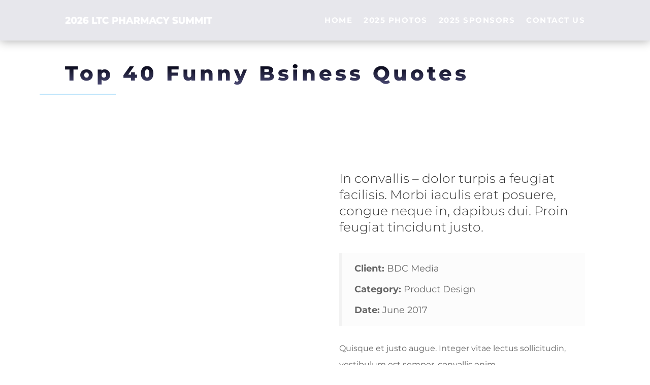

--- FILE ---
content_type: text/css
request_url: https://ltcpharmacysummit.com/wp-content/et-cache/2227/et-core-unified-tb-242578-tb-242683-deferred-2227.min.css?ver=1765047642
body_size: 1015
content:
.et_pb_section_2_tb_header{border-color:#254475}.et_pb_section_2_tb_header.et_pb_section{padding-top:0px;padding-bottom:0px;margin-top:0px;margin-bottom:0px;background-color:RGBA(255,255,255,0)!important}.et_pb_row_0_tb_header{background-color:rgba(28,27,74,0.1);border-color:#254475;box-shadow:0px 2px 18px 0px rgba(0,0,0,0.3);position:absolute!important;top:0px;bottom:auto;left:0px;right:auto;transition:padding 300ms ease 0ms,background-color 300ms ease 0ms,background-image 300ms ease 0ms}.et_pb_sticky .et_pb_row_0_tb_header{background-image:initial;background-color:#494788;padding-top:0px!important;padding-bottom:0px!important;box-shadow:0px 2px 18px 0px rgba(0,0,0,0.3);transform:translateX(0px) translateY(0px)!important}.et_pb_row_0_tb_header.et_pb_row,.et_pb_row_1_tb_header.et_pb_row{padding-top:0px!important;padding-bottom:0px!important;margin-top:0px!important;margin-bottom:0px!important;padding-top:0px;padding-bottom:0px}.et_pb_row_0_tb_header,body #page-container .et-db #et-boc .et-l .et_pb_row_0_tb_header.et_pb_row,body.et_pb_pagebuilder_layout.single #page-container #et-boc .et-l .et_pb_row_0_tb_header.et_pb_row,body.et_pb_pagebuilder_layout.single.et_full_width_portfolio_page #page-container #et-boc .et-l .et_pb_row_0_tb_header.et_pb_row{width:100%;max-width:2560px}.et_pb_menu_0_tb_header.et_pb_menu ul li a{font-family:'Montserrat',Helvetica,Arial,Lucida,sans-serif;font-weight:700;text-transform:uppercase;font-size:15px;color:#FFFFFF!important;letter-spacing:1.5px;line-height:1.2em}.et_pb_menu_0_tb_header.et_pb_menu{background-color:RGBA(255,255,255,0)}.et_pb_menu_0_tb_header{padding-top:0px;padding-bottom:0px;max-width:80%}.et_pb_menu_0_tb_header.et_pb_menu .nav li ul{background-color:#ffffff!important;border-color:RGBA(255,255,255,0)}.et_pb_menu_0_tb_header.et_pb_menu .et_mobile_menu{border-color:RGBA(255,255,255,0)}.et_pb_menu_0_tb_header.et_pb_menu .nav li ul.sub-menu a,.et_pb_menu_0_tb_header.et_pb_menu .et_mobile_menu a{color:#000000!important}.et_pb_menu_0_tb_header.et_pb_menu .et_mobile_menu,.et_pb_menu_0_tb_header.et_pb_menu .et_mobile_menu ul{background-color:#f2f4f5!important}.et_pb_menu_0_tb_header .et_pb_menu__logo-wrap .et_pb_menu__logo img{width:auto}.et_pb_menu_0_tb_header .et_pb_menu_inner_container>.et_pb_menu__logo-wrap,.et_pb_menu_0_tb_header .et_pb_menu__logo-slot{width:auto;max-width:320px}.et_pb_menu_0_tb_header .et_pb_menu_inner_container>.et_pb_menu__logo-wrap .et_pb_menu__logo img,.et_pb_menu_0_tb_header .et_pb_menu__logo-slot .et_pb_menu__logo-wrap img{height:auto;max-height:50px}.et_pb_menu_0_tb_header .mobile_nav .mobile_menu_bar:before{color:#FFFFFF}.et_pb_menu_0_tb_header .et_pb_menu__icon.et_pb_menu__search-button,.et_pb_menu_0_tb_header .et_pb_menu__icon.et_pb_menu__close-search-button,.et_pb_menu_0_tb_header .et_pb_menu__icon.et_pb_menu__cart-button{color:#000000}.et_pb_row_1_tb_header,body #page-container .et-db #et-boc .et-l .et_pb_row_1_tb_header.et_pb_row,body.et_pb_pagebuilder_layout.single #page-container #et-boc .et-l .et_pb_row_1_tb_header.et_pb_row,body.et_pb_pagebuilder_layout.single.et_full_width_portfolio_page #page-container #et-boc .et-l .et_pb_row_1_tb_header.et_pb_row{width:86%;max-width:none}.et_pb_column_0_tb_header{background-color:RGBA(255,255,255,0);border-color:RGBA(255,255,255,0)}.et_pb_menu_0_tb_header.et_pb_module{margin-left:auto!important;margin-right:auto!important}@media only screen and (max-width:980px){.et_pb_menu_0_tb_header{padding-top:10px;padding-bottom:10px}.et_pb_menu_0_tb_header .et_pb_menu_inner_container>.et_pb_menu__logo-wrap .et_pb_menu__logo img,.et_pb_menu_0_tb_header .et_pb_menu__logo-slot .et_pb_menu__logo-wrap img{max-height:40px}}@media only screen and (max-width:767px){.et_pb_menu_0_tb_header .et_pb_menu_inner_container>.et_pb_menu__logo-wrap .et_pb_menu__logo img,.et_pb_menu_0_tb_header .et_pb_menu__logo-slot .et_pb_menu__logo-wrap img{max-height:30px}}.et_pb_section_0_tb_footer.et_pb_section{padding-top:40px;padding-bottom:40px;background-color:#494788!important}.et_pb_section_0_tb_footer{z-index:10;box-shadow:0px -6px 18px 0px rgba(0,0,0,0.3)}.et_pb_sticky .et_pb_section_0_tb_footer{box-shadow:0px -6px 18px 0px rgba(0,0,0,0.3)}.et_pb_row_0_tb_footer.et_pb_row{padding-top:0px!important;padding-bottom:0px!important;margin-top:0px!important;margin-bottom:0px!important;padding-top:0px;padding-bottom:0px}.et_pb_row_0_tb_footer,body #page-container .et-db #et-boc .et-l .et_pb_row_0_tb_footer.et_pb_row,body.et_pb_pagebuilder_layout.single #page-container #et-boc .et-l .et_pb_row_0_tb_footer.et_pb_row,body.et_pb_pagebuilder_layout.single.et_full_width_portfolio_page #page-container #et-boc .et-l .et_pb_row_0_tb_footer.et_pb_row{max-width:2560px}.et_pb_text_0_tb_footer.et_pb_text,.et_pb_text_0_tb_footer.et_pb_text a,.et_pb_text_1_tb_footer.et_pb_text,.et_pb_text_1_tb_footer.et_pb_text a{color:#FFFFFF!important}.et_pb_text_0_tb_footer,.et_pb_text_0_tb_footer a,.et_pb_text_1_tb_footer,.et_pb_text_1_tb_footer a{font-family:'Montserrat',Helvetica,Arial,Lucida,sans-serif;font-weight:500;font-size:16px}.et_pb_text_0_tb_footer h3,.et_pb_text_1_tb_footer h3{font-family:'Montserrat',Helvetica,Arial,Lucida,sans-serif;font-weight:700;color:#FFFFFF!important}.et_pb_text_4 h2,.et_pb_text_5 h2,.et_pb_text_6 h2{font-family:'Montserrat',Helvetica,Arial,Lucida,sans-serif;font-weight:200;font-size:40px}.et_pb_text_4,.et_pb_text_5,.et_pb_text_6{background-color:#ffffff;padding-top:30px!important;padding-right:30px!important;padding-bottom:30px!important;padding-left:30px!important;margin-bottom:20px!important;box-shadow:0px 12px 18px -6px rgba(0,0,0,0.07)}.et_pb_sticky .et_pb_text_4,.et_pb_sticky .et_pb_text_5,.et_pb_sticky .et_pb_text_6{box-shadow:0px 12px 18px -6px rgba(0,0,0,0.07)}.et_pb_image_6{text-align:left;margin-left:0}@media only screen and (max-width:980px){.et_pb_text_4 h2,.et_pb_text_5 h2,.et_pb_text_6 h2{font-size:25px}.et_pb_image_6{text-align:center;margin-left:auto;margin-right:auto}.et_pb_image_6 .et_pb_image_wrap img{width:auto}}@media only screen and (max-width:767px){.et_pb_text_4 h2,.et_pb_text_5 h2,.et_pb_text_6 h2{font-size:20px}.et_pb_image_6 .et_pb_image_wrap img{width:auto}}

--- FILE ---
content_type: application/javascript
request_url: https://spshealthsummit.com/_Incapsula_Resource?SWJIYLWA=719d34d31c8e3a6e6fffd425f7e032f3&ns=2&cb=1750825458
body_size: 19137
content:
var _0xf22d=['\x47\x4d\x4f\x38\x77\x34\x34\x3d','\x77\x71\x6b\x59\x45\x63\x4f\x33\x50\x63\x4f\x73','\x65\x69\x4c\x43\x6f\x77\x3d\x3d','\x50\x63\x4b\x53\x4b\x41\x3d\x3d','\x48\x4d\x4f\x33\x77\x35\x67\x3d','\x47\x67\x72\x44\x71\x67\x3d\x3d','\x45\x45\x42\x38\x44\x42\x4c\x43\x76\x73\x4b\x49\x77\x36\x72\x44\x74\x33\x34\x3d','\x4e\x73\x4b\x69\x77\x70\x37\x44\x6d\x6e\x58\x44\x6e\x67\x3d\x3d','\x51\x33\x54\x43\x73\x41\x3d\x3d','\x77\x37\x6b\x6d\x64\x67\x3d\x3d','\x57\x52\x6e\x43\x68\x67\x3d\x3d','\x77\x35\x72\x44\x6d\x6c\x34\x3d','\x77\x72\x2f\x43\x6e\x55\x4d\x3d','\x77\x72\x33\x43\x6f\x6e\x6f\x41\x48\x48\x41\x3d','\x52\x73\x4b\x6f\x77\x36\x48\x43\x76\x45\x33\x44\x76\x67\x30\x36\x77\x35\x4c\x43\x72\x41\x3d\x3d','\x77\x71\x35\x54\x41\x4d\x4f\x36\x77\x34\x6e\x44\x6b\x51\x3d\x3d','\x4e\x4d\x4f\x74\x77\x37\x49\x3d','\x77\x36\x33\x44\x6a\x54\x6f\x3d','\x77\x70\x6f\x46\x56\x73\x4f\x4e\x77\x6f\x2f\x43\x73\x51\x3d\x3d','\x77\x71\x6b\x53\x77\x34\x6b\x3d','\x77\x34\x33\x44\x6d\x45\x77\x3d','\x42\x4d\x4b\x34\x77\x6f\x38\x3d','\x4a\x73\x4f\x51\x4c\x43\x4c\x44\x67\x73\x4b\x4a\x77\x6f\x7a\x43\x6f\x45\x48\x43\x6e\x68\x70\x46\x51\x48\x67\x47\x77\x35\x41\x52\x77\x6f\x31\x51\x48\x6d\x54\x43\x6a\x4d\x4b\x63\x43\x46\x7a\x43\x76\x69\x44\x43\x76\x73\x4b\x34\x4e\x54\x31\x6e\x41\x52\x76\x44\x6e\x41\x58\x44\x71\x48\x68\x46\x62\x47\x49\x54\x42\x73\x4f\x66\x55\x30\x6e\x44\x68\x4d\x4b\x78\x77\x71\x4c\x44\x74\x30\x67\x66\x77\x34\x42\x79\x77\x37\x41\x77\x44\x31\x6b\x77\x77\x71\x2f\x43\x67\x63\x4b\x31\x5a\x63\x4b\x66','\x49\x32\x59\x32\x4a\x53\x6c\x6b','\x77\x35\x34\x73\x4e\x63\x4f\x59\x77\x37\x48\x44\x75\x47\x2f\x43\x6f\x52\x37\x44\x71\x54\x51\x3d','\x66\x63\x4b\x46\x77\x35\x34\x79\x77\x34\x73\x3d','\x54\x44\x76\x43\x73\x67\x3d\x3d','\x77\x6f\x78\x63\x77\x35\x58\x43\x67\x57\x58\x44\x6a\x77\x3d\x3d','\x4e\x51\x74\x58\x77\x71\x6e\x44\x6b\x51\x30\x3d','\x77\x34\x6e\x43\x69\x38\x4b\x63\x45\x6d\x67\x58\x4d\x77\x3d\x3d','\x77\x6f\x37\x44\x6a\x63\x4f\x36\x50\x67\x6e\x44\x70\x77\x3d\x3d','\x64\x6b\x52\x44','\x77\x70\x54\x44\x6c\x73\x4f\x38\x4b\x41\x58\x44\x6d\x73\x4b\x69','\x63\x53\x62\x43\x6c\x73\x4f\x33','\x48\x30\x31\x7a\x47\x53\x58\x43\x75\x51\x3d\x3d','\x77\x35\x72\x44\x76\x57\x37\x44\x75\x6b\x59\x59','\x77\x70\x62\x43\x6a\x7a\x30\x66\x47\x55\x41\x4d\x77\x72\x4c\x44\x6a\x47\x38\x6a\x77\x6f\x44\x44\x6d\x63\x4b\x34','\x77\x71\x41\x6c\x77\x36\x49\x73\x77\x70\x34\x3d','\x4e\x30\x77\x56\x77\x72\x48\x43\x6b\x38\x4f\x37','\x62\x4d\x4f\x6d\x4a\x63\x4b\x79\x53\x77\x3d\x3d','\x77\x36\x44\x43\x76\x4d\x4f\x43','\x4a\x53\x50\x44\x6b\x78\x76\x44\x71\x73\x4b\x74\x77\x37\x37\x44\x6f\x73\x4f\x2b\x41\x4d\x4f\x5a\x77\x34\x67\x50\x77\x34\x2f\x43\x6d\x38\x4b\x4b\x77\x70\x37\x43\x6e\x73\x4f\x72\x77\x37\x59\x67\x4b\x7a\x76\x44\x72\x44\x55\x7a\x77\x34\x38\x62\x77\x34\x73\x49\x77\x34\x55\x3d','\x4b\x73\x4b\x57\x64\x47\x33\x44\x75\x77\x3d\x3d','\x4e\x52\x64\x49\x77\x70\x34\x3d','\x55\x68\x54\x44\x6b\x77\x3d\x3d','\x43\x32\x6e\x43\x6f\x67\x3d\x3d','\x43\x38\x4f\x62\x57\x4d\x4f\x5a\x77\x71\x2f\x43\x69\x58\x49\x78','\x53\x41\x37\x44\x6d\x51\x3d\x3d','\x77\x37\x74\x61\x77\x72\x51\x3d','\x77\x35\x58\x44\x6d\x31\x72\x43\x6b\x38\x4b\x2b','\x41\x47\x58\x43\x74\x67\x41\x39\x77\x71\x73\x3d','\x77\x70\x68\x4d\x77\x34\x77\x3d','\x4f\x63\x4f\x66\x77\x34\x54\x43\x73\x32\x67\x51','\x4e\x38\x4b\x67\x62\x51\x3d\x3d','\x4f\x51\x6e\x44\x6d\x77\x3d\x3d','\x77\x36\x66\x44\x69\x38\x4b\x2b','\x63\x38\x4f\x7a\x4a\x38\x4b\x38\x53\x38\x4b\x6f','\x42\x55\x38\x42','\x5a\x69\x76\x43\x68\x4d\x4f\x78\x4a\x43\x41\x37\x77\x70\x49\x53\x63\x51\x3d\x3d','\x77\x71\x76\x43\x75\x79\x39\x53\x4d\x30\x45\x4c\x77\x72\x62\x44\x76\x55\x51\x3d','\x77\x36\x39\x55\x77\x72\x73\x3d','\x4e\x33\x2f\x43\x71\x4d\x4f\x44\x4d\x52\x55\x3d','\x53\x6b\x56\x68\x50\x6c\x34\x74\x77\x6f\x31\x6b','\x51\x57\x77\x41\x46\x78\x39\x69\x77\x34\x72\x44\x69\x63\x4b\x65\x51\x77\x4a\x72\x77\x36\x63\x73\x64\x38\x4b\x58\x4a\x38\x4f\x78\x58\x4d\x4f\x5a\x64\x4d\x4b\x39\x45\x44\x50\x44\x6c\x6d\x5a\x38\x5a\x42\x37\x44\x6e\x4d\x4b\x73\x4c\x6c\x62\x43\x74\x51\x63\x2f\x77\x71\x63\x64\x77\x37\x44\x44\x76\x67\x3d\x3d','\x47\x63\x4b\x44\x41\x41\x3d\x3d','\x77\x6f\x56\x67\x77\x36\x38\x3d','\x63\x42\x4c\x43\x6f\x51\x3d\x3d','\x49\x68\x33\x44\x69\x67\x3d\x3d','\x47\x43\x58\x44\x6c\x67\x3d\x3d','\x46\x63\x4b\x35\x4a\x41\x3d\x3d','\x53\x78\x4c\x44\x6c\x51\x3d\x3d','\x4d\x44\x58\x44\x6f\x63\x4b\x4e\x51\x38\x4f\x7a','\x5a\x53\x2f\x43\x70\x6b\x44\x43\x6a\x44\x45\x3d','\x65\x45\x63\x54\x77\x72\x33\x43\x6e\x38\x4f\x74\x41\x73\x4b\x30','\x77\x71\x6e\x43\x74\x63\x4b\x39','\x5a\x4d\x4b\x33\x77\x36\x73\x3d','\x46\x58\x45\x43','\x46\x53\x58\x44\x6b\x63\x4f\x54','\x77\x71\x51\x34\x77\x37\x73\x3d','\x53\x63\x4b\x6c\x77\x36\x37\x43\x71\x58\x72\x44\x75\x51\x3d\x3d','\x77\x34\x50\x43\x6a\x63\x4b\x5a\x42\x56\x4d\x33\x4d\x63\x4b\x2f\x77\x36\x33\x43\x67\x67\x3d\x3d','\x77\x36\x44\x44\x6e\x56\x45\x3d','\x65\x77\x54\x43\x67\x6b\x2f\x44\x6e\x51\x4d\x43\x77\x34\x54\x43\x6d\x38\x4f\x64\x77\x37\x62\x44\x6c\x73\x4f\x47\x77\x37\x4c\x44\x6d\x58\x38\x6a\x77\x36\x48\x44\x6d\x63\x4b\x75\x53\x63\x4b\x2f\x77\x6f\x34\x2b\x62\x55\x54\x43\x76\x73\x4f\x45\x4d\x38\x4b\x6f\x77\x6f\x64\x77\x5a\x45\x49\x6b\x77\x72\x37\x43\x6e\x63\x4b\x49\x62\x63\x4b\x64','\x44\x6d\x51\x7a','\x45\x79\x2f\x44\x6c\x73\x4f\x61\x77\x34\x62\x44\x74\x77\x3d\x3d','\x65\x44\x50\x44\x6b\x73\x4f\x35','\x77\x71\x33\x43\x72\x32\x38\x6d\x4e\x47\x6b\x33','\x66\x68\x37\x43\x75\x77\x3d\x3d','\x54\x67\x59\x55\x77\x6f\x70\x4b\x4e\x73\x4f\x37','\x53\x78\x50\x44\x67\x51\x3d\x3d','\x62\x38\x4b\x6b\x59\x73\x4f\x55\x77\x71\x76\x43\x6a\x58\x59\x33\x59\x68\x30\x3d','\x77\x6f\x67\x54\x5a\x73\x4b\x2b\x43\x78\x54\x43\x68\x38\x4b\x66\x77\x72\x2f\x44\x71\x38\x4b\x50','\x77\x35\x72\x44\x71\x4d\x4b\x30\x47\x30\x34\x36','\x77\x71\x41\x78\x4b\x51\x3d\x3d','\x44\x63\x4f\x54\x4e\x67\x3d\x3d','\x77\x34\x6f\x57\x53\x77\x3d\x3d','\x4d\x4d\x4f\x73\x77\x35\x41\x3d','\x77\x37\x46\x51\x41\x4d\x4f\x6b\x43\x4d\x4f\x77\x77\x71\x51\x6e','\x49\x79\x68\x50','\x46\x38\x4b\x30\x4c\x41\x3d\x3d','\x77\x70\x72\x44\x74\x38\x4f\x55','\x49\x30\x73\x71','\x54\x56\x70\x78','\x77\x37\x62\x43\x74\x38\x4f\x73','\x4b\x43\x64\x6a','\x56\x41\x54\x44\x68\x77\x66\x44\x6e\x7a\x6f\x3d','\x43\x6b\x49\x59','\x4b\x69\x39\x4e','\x77\x71\x6b\x66\x48\x73\x4f\x32\x43\x4d\x4f\x71\x77\x36\x78\x72\x52\x6e\x58\x43\x6a\x77\x3d\x3d','\x59\x53\x62\x43\x68\x38\x4f\x32\x41\x43\x67\x36\x77\x6f\x55\x3d','\x4e\x43\x50\x44\x6f\x43\x33\x44\x75\x67\x37\x43\x69\x68\x44\x44\x6b\x38\x4f\x49\x5a\x77\x3d\x3d','\x77\x37\x44\x44\x6a\x45\x72\x43\x68\x38\x4b\x67\x77\x71\x4c\x44\x70\x32\x67\x3d','\x46\x55\x6b\x52','\x58\x67\x73\x77','\x53\x77\x55\x77','\x4f\x51\x62\x44\x6a\x51\x3d\x3d','\x41\x51\x4e\x50\x77\x70\x4d\x3d','\x77\x34\x54\x44\x72\x63\x4b\x38\x5a\x63\x4f\x75\x77\x37\x4e\x66','\x77\x36\x7a\x44\x71\x48\x30\x3d','\x77\x35\x6a\x44\x6a\x7a\x41\x3d','\x65\x44\x72\x43\x6a\x45\x37\x44\x6f\x73\x4f\x7a','\x63\x79\x4c\x43\x72\x55\x44\x43\x6a\x44\x41\x3d','\x77\x6f\x46\x34\x77\x37\x67\x3d','\x77\x37\x48\x43\x6e\x4d\x4f\x33','\x49\x69\x4c\x44\x71\x6a\x76\x44\x71\x42\x58\x43\x6b\x52\x62\x44\x67\x77\x3d\x3d','\x77\x34\x77\x79\x66\x4d\x4f\x5a\x4a\x4d\x4f\x35','\x77\x72\x70\x54\x4d\x51\x3d\x3d','\x41\x73\x4f\x45\x46\x51\x3d\x3d','\x77\x34\x45\x49\x55\x38\x4b\x47\x4f\x67\x3d\x3d','\x52\x51\x59\x4f\x77\x72\x6c\x58\x4d\x77\x3d\x3d','\x77\x36\x54\x43\x72\x44\x45\x3d','\x42\x30\x4c\x43\x6d\x67\x3d\x3d','\x77\x72\x58\x44\x76\x6d\x6a\x44\x6b\x30\x30\x4e','\x4f\x63\x4b\x76\x77\x70\x48\x44\x6a\x30\x44\x44\x67\x67\x3d\x3d','\x77\x35\x4c\x44\x68\x63\x4b\x5a','\x77\x6f\x4e\x51\x77\x72\x78\x33\x77\x70\x30\x6f','\x77\x70\x73\x78\x61\x38\x4f\x52\x77\x71\x41\x3d','\x59\x41\x58\x43\x6c\x51\x3d\x3d','\x41\x6d\x30\x71','\x4e\x63\x4b\x44\x64\x6d\x50\x44\x75\x33\x41\x3d','\x77\x6f\x33\x43\x6f\x42\x67\x3d','\x41\x54\x7a\x44\x6d\x77\x3d\x3d','\x61\x6a\x6e\x44\x6f\x44\x72\x44\x71\x78\x72\x43\x6c\x68\x33\x44\x67\x73\x4f\x44','\x77\x37\x6a\x43\x6a\x4d\x4b\x38','\x77\x36\x62\x44\x75\x38\x4b\x65','\x41\x38\x4f\x4b\x77\x37\x38\x3d','\x4b\x7a\x54\x43\x73\x56\x2f\x43\x6c\x41\x3d\x3d','\x45\x4d\x4b\x35\x77\x71\x6b\x3d','\x77\x34\x72\x44\x70\x7a\x55\x3d','\x44\x38\x4b\x57\x54\x51\x3d\x3d','\x77\x6f\x6e\x44\x6c\x38\x4f\x4c\x4f\x51\x2f\x44\x76\x4d\x4b\x71\x57\x67\x3d\x3d','\x4f\x79\x6e\x44\x6f\x44\x6e\x44\x75\x68\x51\x3d','\x48\x42\x31\x58','\x77\x72\x5a\x4a\x77\x36\x34\x3d','\x77\x35\x31\x61\x77\x35\x72\x43\x69\x48\x2f\x44\x69\x44\x5a\x34\x77\x71\x31\x42\x77\x72\x6a\x44\x6c\x79\x50\x43\x6c\x45\x5a\x70','\x44\x41\x54\x44\x74\x77\x3d\x3d','\x43\x55\x54\x43\x71\x51\x3d\x3d','\x64\x33\x7a\x43\x71\x63\x4b\x58\x49\x73\x4f\x51\x77\x6f\x45\x45\x77\x35\x52\x30\x50\x63\x4b\x62\x51\x63\x4b\x54\x4b\x32\x49\x52','\x66\x33\x39\x70\x50\x6d\x35\x77\x58\x6a\x50\x43\x70\x41\x3d\x3d','\x77\x6f\x6f\x64\x57\x38\x4f\x57\x77\x72\x6f\x3d','\x77\x36\x48\x44\x74\x6d\x33\x44\x6d\x6b\x59\x6e\x64\x41\x3d\x3d','\x77\x36\x54\x44\x76\x57\x66\x44\x6d\x45\x6f\x41','\x45\x4d\x4b\x5a\x41\x51\x3d\x3d','\x77\x72\x6f\x63\x42\x63\x4f\x69\x46\x63\x4f\x32\x77\x34\x5a\x74\x53\x6d\x37\x44\x67\x45\x48\x43\x74\x42\x62\x44\x76\x31\x58\x44\x74\x63\x4f\x6a\x52\x73\x4b\x63\x77\x71\x44\x44\x76\x56\x4e\x50\x77\x35\x6e\x43\x6c\x69\x6e\x43\x6a\x63\x4b\x2b\x4b\x73\x4b\x50\x47\x38\x4b\x59\x44\x56\x46\x48','\x77\x37\x62\x43\x71\x4d\x4b\x2f','\x77\x70\x45\x37\x77\x36\x55\x71\x77\x6f\x37\x43\x73\x4d\x4b\x6a','\x65\x6a\x2f\x43\x71\x6c\x54\x43\x6a\x43\x73\x3d','\x63\x67\x49\x46\x77\x71\x62\x43\x6c\x67\x4d\x4d\x58\x58\x6f\x3d','\x4e\x68\x4a\x41\x77\x72\x33\x44\x6a\x42\x46\x4e','\x4d\x38\x4f\x54\x77\x34\x62\x43\x73\x58\x49\x5a\x62\x56\x73\x3d','\x64\x63\x4b\x79\x77\x34\x59\x3d','\x42\x57\x37\x43\x76\x41\x49\x78\x77\x6f\x78\x6d','\x54\x43\x66\x44\x6c\x63\x4f\x30','\x58\x4d\x4b\x4d\x77\x36\x55\x3d','\x77\x35\x54\x43\x73\x51\x4d\x54\x51\x63\x4b\x36\x62\x73\x4b\x79\x77\x35\x6f\x3d','\x4d\x53\x58\x44\x6f\x6a\x76\x44\x6f\x42\x33\x43\x6b\x68\x62\x43\x68\x38\x4f\x4f\x5a\x6e\x33\x44\x6c\x32\x48\x44\x75\x4d\x4b\x61\x59\x38\x4b\x47\x77\x6f\x37\x44\x72\x4d\x4b\x43','\x77\x35\x4d\x6e\x66\x73\x4f\x58\x4a\x41\x3d\x3d','\x77\x70\x41\x5a\x54\x38\x4b\x55\x4b\x79\x38\x3d','\x41\x46\x68\x78\x46\x79\x55\x3d','\x50\x32\x77\x6f','\x4f\x53\x50\x43\x72\x6a\x76\x44\x74\x67\x6a\x43\x6d\x68\x33\x44\x6b\x38\x4f\x4f\x65\x6a\x4d\x3d','\x77\x70\x73\x5a\x53\x67\x3d\x3d','\x4e\x51\x35\x4f\x77\x70\x48\x43\x6e\x30\x73\x37','\x77\x70\x56\x58\x77\x35\x2f\x43\x67\x33\x66\x44\x6a\x69\x77\x39\x77\x71\x77\x3d','\x77\x37\x6a\x44\x6a\x45\x62\x43\x6c\x63\x4b\x7a\x77\x71\x30\x3d','\x46\x38\x4f\x2b\x47\x67\x48\x44\x72\x73\x4b\x68\x77\x70\x54\x43\x6a\x58\x44\x43\x6f\x47\x78\x35\x59\x55\x4d\x75\x77\x36\x6b\x75\x77\x71\x78\x59\x49\x32\x7a\x44\x75\x73\x4b\x69\x49\x79\x58\x43\x6b\x53\x2f\x43\x75\x4d\x4b\x2b\x4e\x7a\x46\x76\x41\x78\x63\x3d','\x46\x38\x4f\x2b\x47\x67\x48\x44\x72\x73\x4b\x68\x77\x72\x67\x3d','\x77\x35\x4a\x54\x77\x72\x4e\x38\x77\x70\x6f\x6c','\x77\x70\x6e\x44\x71\x63\x4f\x56','\x4b\x55\x74\x31','\x53\x41\x33\x44\x6e\x41\x66\x44\x67\x6a\x77\x37\x77\x35\x66\x43\x6c\x63\x4b\x65\x77\x37\x72\x44\x6e\x73\x4b\x65\x77\x36\x58\x43\x67\x69\x6f\x4f\x77\x35\x58\x44\x6c\x73\x4b\x57\x53\x41\x3d\x3d','\x53\x42\x4c\x44\x6d\x63\x4b\x79\x77\x72\x7a\x44\x6f\x77\x3d\x3d','\x66\x6a\x72\x44\x75\x41\x3d\x3d','\x54\x44\x37\x44\x6b\x38\x4f\x37\x77\x70\x33\x44\x6a\x6b\x5a\x63\x57\x4d\x4f\x73\x61\x63\x4f\x38\x77\x72\x46\x37\x54\x51\x54\x44\x6e\x30\x48\x43\x6a\x38\x4b\x72\x48\x73\x4f\x5a\x77\x71\x38\x52\x77\x6f\x4e\x42','\x77\x70\x55\x49\x57\x63\x4f\x59\x77\x72\x72\x43\x72\x51\x3d\x3d','\x77\x35\x58\x44\x6f\x73\x4b\x31\x46\x31\x4d\x33','\x77\x35\x62\x44\x73\x51\x55\x3d','\x59\x73\x4b\x78\x77\x36\x63\x3d','\x54\x44\x37\x44\x6b\x38\x4f\x37\x77\x70\x33\x44\x6a\x6b\x5a\x63\x57\x4d\x4f\x73\x61\x51\x3d\x3d','\x4f\x45\x59\x55\x77\x72\x33\x43\x6a\x73\x4f\x32','\x77\x70\x51\x38\x58\x41\x3d\x3d','\x77\x36\x6e\x43\x67\x73\x4f\x56','\x77\x72\x6f\x63\x42\x63\x4f\x69\x46\x63\x4f\x32\x77\x34\x5a\x74\x53\x6d\x37\x44\x67\x41\x3d\x3d','\x63\x69\x72\x43\x6a\x45\x72\x44\x6f\x73\x4f\x79\x77\x36\x33\x43\x75\x77\x3d\x3d','\x49\x6d\x6f\x33','\x4d\x63\x4b\x76\x77\x6f\x6e\x44\x67\x56\x66\x44\x6a\x77\x46\x45\x4c\x63\x4b\x4a','\x77\x35\x54\x43\x72\x41\x49\x45\x5a\x73\x4b\x30\x5a\x63\x4b\x35\x77\x34\x6f\x3d','\x59\x44\x72\x43\x6b\x56\x30\x3d','\x55\x42\x62\x44\x6c\x63\x4b\x35\x77\x71\x33\x44\x76\x77\x3d\x3d','\x77\x35\x58\x43\x75\x68\x51\x43','\x77\x70\x44\x44\x6c\x38\x4f\x36\x4a\x42\x48\x44\x73\x41\x3d\x3d','\x4d\x63\x4b\x76\x77\x6f\x7a\x44\x67\x30\x44\x44\x68\x53\x55\x3d','\x61\x51\x66\x43\x73\x41\x3d\x3d','\x77\x6f\x67\x6a\x56\x41\x3d\x3d','\x66\x55\x74\x30','\x77\x36\x50\x44\x71\x73\x4b\x71','\x59\x54\x50\x44\x72\x73\x4b\x45\x57\x63\x4f\x30\x77\x36\x44\x43\x73\x6b\x6a\x43\x71\x53\x30\x4d\x77\x36\x74\x58\x56\x44\x6f\x3d','\x58\x54\x6b\x58','\x44\x6e\x63\x6a\x5a\x4d\x4f\x74\x4f\x47\x5a\x73\x56\x41\x3d\x3d','\x59\x44\x76\x43\x6a\x4d\x4f\x77\x45\x7a\x77\x3d','\x4b\x77\x4e\x4e\x77\x70\x2f\x43\x6b\x55\x51\x38\x77\x34\x49\x74\x77\x6f\x62\x44\x72\x47\x66\x44\x68\x51\x58\x43\x76\x63\x4f\x2f','\x59\x6a\x37\x43\x6a\x6c\x7a\x44\x73\x77\x3d\x3d','\x49\x38\x4f\x66\x77\x34\x54\x43\x73\x48\x4d\x4b','\x4e\x58\x76\x43\x73\x4d\x4f\x4e\x49\x68\x7a\x43\x76\x68\x73\x6d\x77\x72\x45\x71\x5a\x4d\x4b\x6e\x77\x35\x68\x4a\x77\x35\x6a\x44\x6d\x41\x3d\x3d','\x63\x58\x48\x43\x73\x4d\x4b\x46\x4c\x67\x3d\x3d','\x77\x71\x73\x41\x41\x4d\x4f\x4c\x48\x63\x4f\x31\x77\x37\x77\x3d','\x4e\x58\x76\x43\x73\x4d\x4f\x4e\x49\x68\x7a\x43\x76\x68\x73\x6d\x77\x72\x45\x37\x65\x4d\x4b\x69\x77\x37\x46\x42\x77\x35\x76\x44\x6a\x73\x4f\x33\x4a\x7a\x41\x49\x77\x72\x78\x53\x49\x78\x35\x44\x47\x77\x3d\x3d','\x42\x55\x6c\x78\x43\x7a\x51\x3d','\x57\x7a\x51\x55','\x53\x41\x33\x44\x6e\x41\x66\x44\x67\x6a\x77\x58','\x4b\x42\x39\x44\x77\x72\x50\x44\x67\x68\x35\x4b\x54\x6a\x6b\x30\x77\x72\x4d\x31\x43\x6e\x62\x43\x70\x38\x4b\x4a\x77\x6f\x37\x43\x72\x77\x3d\x3d','\x77\x34\x2f\x44\x70\x73\x4b\x33\x42\x55\x49\x3d','\x56\x63\x4b\x73\x77\x36\x48\x43\x75\x6d\x6a\x44\x76\x68\x73\x79','\x48\x73\x4b\x31\x4f\x6c\x2f\x44\x71\x56\x38\x45\x62\x58\x66\x44\x73\x77\x4c\x44\x72\x4d\x4b\x4b\x52\x6a\x77\x57\x62\x73\x4f\x31\x4d\x77\x3d\x3d','\x4c\x38\x4b\x48\x64\x48\x48\x44\x71\x67\x3d\x3d','\x46\x33\x4d\x33\x61\x63\x4f\x34\x4d\x47\x52\x6d\x56\x41\x3d\x3d','\x64\x33\x7a\x43\x76\x63\x4b\x45\x4c\x63\x4f\x52\x77\x71\x77\x4d','\x41\x30\x52\x6f\x47\x54\x6a\x43\x76\x38\x4b\x7a\x77\x36\x72\x44\x6a\x6e\x35\x74\x77\x34\x30\x74\x4c\x54\x48\x43\x75\x73\x4f\x69','\x77\x70\x2f\x43\x71\x57\x38\x62\x4b\x32\x45\x4b\x4d\x6d\x77\x72\x65\x4d\x4b\x38\x77\x36\x38\x3d','\x77\x70\x77\x56\x58\x73\x4f\x4d\x77\x72\x72\x43\x74\x67\x3d\x3d','\x77\x35\x54\x44\x72\x63\x4b\x71\x57\x73\x4f\x75\x77\x36\x70\x76\x59\x48\x51\x3d','\x4b\x6e\x73\x78\x4d\x53\x6c\x2f','\x5a\x78\x48\x44\x67\x51\x48\x44\x68\x53\x59\x4c\x77\x35\x38\x3d','\x4d\x56\x73\x54\x77\x71\x6e\x43\x6a\x73\x4f\x74','\x45\x45\x6c\x78\x45\x67\x48\x43\x75\x63\x4b\x4e\x77\x36\x48\x44\x67\x6d\x56\x6c','\x77\x6f\x56\x42\x77\x35\x4c\x43\x6c\x57\x58\x44\x6c\x41\x3d\x3d','\x64\x54\x4c\x43\x74\x6c\x7a\x43\x6c\x53\x59\x3d','\x43\x58\x6a\x43\x73\x52\x51\x39\x77\x72\x41\x3d','\x58\x52\x62\x44\x6d\x63\x4b\x78\x77\x71\x33\x44\x73\x77\x3d\x3d','\x77\x36\x33\x44\x6f\x47\x44\x44\x6a\x45\x6f\x62','\x52\x68\x4d\x46\x77\x71\x78\x43','\x61\x47\x44\x43\x72\x67\x3d\x3d','\x77\x70\x6a\x44\x67\x4d\x4f\x78\x50\x67\x6e\x44\x70\x67\x3d\x3d','\x54\x7a\x50\x44\x67\x4d\x4f\x39\x77\x6f\x62\x44\x69\x51\x3d\x3d','\x77\x71\x68\x44\x43\x4d\x4f\x37\x77\x37\x7a\x44\x6c\x67\x3d\x3d','\x58\x53\x58\x44\x67\x38\x4f\x76\x77\x70\x76\x44\x6a\x58\x42\x4d\x54\x51\x3d\x3d','\x77\x71\x38\x49\x47\x63\x4f\x32\x43\x4d\x4f\x72','\x66\x73\x4b\x41\x77\x35\x51\x39\x77\x35\x59\x46\x77\x36\x7a\x43\x68\x78\x76\x43\x6b\x53\x7a\x43\x75\x51\x3d\x3d','\x77\x72\x76\x43\x73\x6e\x49\x42\x4b\x58\x63\x3d','\x77\x37\x38\x49\x66\x4d\x4f\x58\x4e\x38\x4f\x35\x77\x37\x50\x43\x6d\x38\x4b\x4a\x77\x70\x37\x44\x75\x67\x3d\x3d','\x42\x57\x34\x38\x66\x73\x4f\x2b\x4b\x67\x3d\x3d','\x50\x33\x58\x43\x71\x38\x4f\x6c\x4d\x41\x6e\x43\x70\x52\x6b\x31\x77\x36\x73\x69\x65\x38\x4b\x35','\x77\x34\x54\x43\x70\x77\x34\x46\x55\x38\x4b\x67','\x77\x70\x6e\x44\x6c\x38\x4f\x31\x44\x41\x6a\x44\x6f\x63\x4b\x72\x55\x42\x58\x43\x74\x77\x58\x43\x68\x73\x4b\x65\x77\x34\x62\x43\x6c\x53\x54\x44\x6b\x45\x7a\x44\x6b\x52\x77\x78\x48\x79\x51\x3d','\x77\x6f\x51\x76\x77\x37\x6b\x2b\x77\x70\x50\x43\x72\x51\x3d\x3d','\x42\x73\x4b\x31\x66\x57\x6a\x44\x71\x6e\x62\x43\x6e\x63\x4b\x50\x64\x67\x48\x44\x6e\x56\x68\x78\x77\x72\x50\x43\x6d\x58\x4e\x4b\x77\x37\x64\x51\x77\x71\x76\x44\x72\x47\x38\x3d','\x4d\x45\x77\x5a\x77\x71\x2f\x43\x6c\x38\x4f\x37\x47\x4d\x4f\x39\x4c\x47\x35\x66\x77\x37\x7a\x44\x74\x6a\x51\x76\x77\x37\x67\x62\x77\x70\x55\x6c\x48\x51\x6e\x44\x73\x7a\x56\x71\x47\x46\x2f\x44\x76\x68\x44\x44\x6d\x63\x4b\x56','\x61\x38\x4b\x4e\x77\x35\x73\x6f\x77\x34\x73\x59','\x49\x42\x58\x44\x6a\x38\x4f\x59\x77\x35\x44\x44\x75\x38\x4f\x47\x77\x36\x64\x6f\x4c\x46\x7a\x43\x70\x73\x4f\x33\x61\x53\x6c\x43\x42\x33\x7a\x44\x74\x6b\x35\x42','\x63\x6a\x58\x43\x70\x30\x62\x43\x6c\x53\x62\x43\x70\x4d\x4b\x67\x4b\x73\x4f\x32\x77\x72\x78\x44\x4e\x48\x56\x5a\x77\x6f\x41\x78\x77\x35\x54\x44\x6f\x4d\x4b\x79\x65\x63\x4b\x76\x4b\x6e\x70\x55\x4c\x4d\x4f\x6d\x4f\x46\x7a\x44\x6f\x4d\x4f\x56\x77\x34\x73\x64\x77\x36\x35\x63\x43\x63\x4b\x6c','\x77\x70\x70\x56\x77\x72\x6c\x34\x77\x72\x45\x73\x62\x38\x4f\x62\x77\x6f\x77\x6b\x77\x34\x44\x43\x69\x73\x4f\x6c\x62\x4d\x4f\x49\x51\x68\x51\x4c\x77\x6f\x64\x4b\x77\x6f\x70\x4c\x66\x63\x4b\x51\x77\x37\x56\x6f\x77\x37\x7a\x44\x76\x41\x3d\x3d','\x77\x70\x30\x69\x61\x4d\x4f\x48\x77\x71\x44\x44\x74\x79\x7a\x44\x73\x31\x33\x44\x73\x48\x66\x44\x6f\x44\x58\x44\x74\x4d\x4b\x74','\x57\x53\x72\x44\x6a\x38\x4f\x76\x77\x6f\x44\x44\x6b\x77\x3d\x3d','\x77\x6f\x76\x44\x6e\x63\x4f\x71\x50\x68\x54\x44\x75\x73\x4b\x71','\x77\x70\x72\x44\x6c\x4d\x4f\x33\x4c\x78\x7a\x44\x75\x63\x4f\x71\x54\x78\x48\x43\x73\x68\x6e\x43\x67\x4d\x4b\x43\x77\x36\x41\x3d','\x77\x34\x55\x76\x65\x38\x4f\x4e\x4a\x4d\x4f\x69','\x77\x6f\x73\x49\x52\x73\x4f\x4b\x77\x71\x66\x43\x74\x38\x4b\x48','\x77\x71\x2f\x43\x76\x79\x46\x43\x45\x55\x4a\x42\x77\x71\x50\x44\x6a\x6c\x38\x7a\x77\x6f\x44\x44\x6d\x63\x4b\x55','\x77\x70\x42\x4c\x77\x35\x54\x43\x68\x58\x54\x44\x6c\x44\x45\x3d','\x77\x70\x2f\x43\x74\x69\x78\x68\x41\x31\x30\x4b\x77\x72\x37\x44\x6e\x6c\x77\x70','\x54\x6a\x66\x44\x6c\x38\x4f\x70\x77\x70\x33\x44\x6b\x6e\x77\x52\x42\x38\x4f\x2b\x4a\x38\x4b\x34\x77\x37\x6b\x3d','\x57\x31\x4a\x62\x4f\x56\x67\x33','\x77\x72\x6f\x4d\x63\x51\x3d\x3d','\x59\x48\x7a\x43\x73\x38\x4b\x53\x4b\x73\x4f\x53\x77\x6f\x6f\x4a\x77\x34\x56\x7a\x5a\x63\x4f\x49\x55\x73\x4b\x57\x4b\x32\x34\x44\x77\x35\x49\x3d','\x49\x6b\x49\x57\x77\x71\x2f\x43\x6e\x77\x3d\x3d','\x47\x4d\x4b\x42\x77\x70\x30\x3d','\x77\x35\x63\x2b\x66\x4d\x4f\x61\x50\x38\x4f\x6d\x77\x71\x6e\x43\x67\x73\x4b\x48\x77\x72\x2f\x44\x71\x79\x66\x43\x69\x38\x4b\x76\x77\x71\x68\x76\x42\x67\x3d\x3d','\x45\x63\x4f\x7a\x41\x78\x50\x44\x6f\x67\x3d\x3d','\x77\x72\x7a\x43\x76\x42\x31\x55\x41\x6b\x63\x42\x77\x72\x51\x3d','\x77\x71\x62\x43\x73\x6a\x68\x4a\x46\x30\x38\x62\x77\x72\x7a\x44\x6a\x68\x34\x7a\x77\x70\x58\x44\x6e\x38\x4b\x6b\x66\x56\x33\x44\x70\x6d\x4d\x3d','\x54\x42\x73\x4a\x77\x71\x31\x58\x4b\x41\x3d\x3d','\x4c\x48\x4d\x74\x41\x54\x46\x74\x48\x7a\x77\x3d','\x41\x6d\x48\x43\x72\x67\x34\x75\x77\x71\x4a\x30\x77\x70\x4e\x5a\x63\x42\x76\x43\x6e\x38\x4f\x31\x61\x38\x4f\x57','\x77\x34\x62\x44\x73\x4d\x4b\x68\x51\x73\x4f\x7a\x77\x36\x30\x3d','\x56\x78\x4c\x44\x69\x68\x44\x44\x6e\x67\x3d\x3d','\x61\x58\x48\x43\x71\x73\x4b\x5a\x4c\x4d\x4f\x66\x77\x71\x6f\x4f\x77\x35\x34\x75\x4f\x38\x4b\x61\x57\x38\x4b\x55\x49\x57\x38\x57\x77\x35\x64\x77\x4d\x77\x3d\x3d','\x59\x6d\x6a\x43\x74\x63\x4b\x44\x50\x38\x4f\x4e','\x4e\x38\x4f\x72\x61\x63\x4f\x43\x77\x72\x37\x43\x68\x33\x41\x37\x66\x6b\x34\x3d','\x77\x35\x42\x58\x77\x71\x74\x79\x77\x6f\x6b\x73\x61\x4d\x4f\x51\x77\x70\x52\x73\x77\x34\x44\x43\x69\x73\x4f\x34\x66\x73\x4f\x4a\x54\x41\x4d\x49\x77\x35\x49\x42\x77\x34\x35\x53\x46\x67\x3d\x3d','\x63\x79\x4c\x43\x69\x63\x4f\x32\x41\x67\x3d\x3d','\x42\x78\x6e\x44\x69\x51\x3d\x3d','\x4d\x44\x48\x44\x6f\x63\x4b\x4e\x51\x73\x4f\x36\x77\x37\x50\x44\x74\x77\x3d\x3d','\x77\x6f\x4a\x5a\x43\x38\x4f\x74\x77\x36\x76\x44\x6b\x51\x7a\x43\x68\x55\x33\x43\x73\x43\x63\x76\x50\x73\x4b\x6e\x77\x71\x72\x44\x74\x77\x55\x4f\x62\x63\x4f\x39\x5a\x79\x70\x6a\x47\x53\x74\x43','\x46\x6e\x63\x35\x65\x4d\x4f\x76','\x77\x71\x62\x43\x70\x69\x4e\x43\x46\x56\x77\x75','\x66\x54\x2f\x43\x76\x55\x41\x3d','\x77\x6f\x38\x69\x77\x37\x30\x76\x77\x6f\x4c\x43\x72\x4d\x4b\x52','\x61\x53\x62\x43\x69\x38\x4f\x6b\x45\x79\x63\x3d','\x77\x71\x6e\x43\x6f\x33\x55\x57\x4d\x6e\x4e\x38\x45\x6e\x73\x31\x65\x4d\x4b\x74\x77\x34\x7a\x44\x6e\x6e\x4c\x44\x73\x4d\x4f\x65\x77\x36\x6a\x44\x75\x54\x67\x3d','\x49\x38\x4f\x62\x77\x34\x62\x43\x6f\x58\x6b\x3d','\x77\x37\x44\x43\x73\x4d\x4b\x2f','\x4f\x31\x59\x4f\x77\x72\x2f\x43\x69\x4d\x4f\x4a\x48\x38\x4f\x74\x64\x6c\x6b\x3d','\x42\x38\x4b\x39\x49\x6c\x4c\x44\x6f\x55\x6c\x65\x62\x58\x44\x43\x71\x52\x44\x44\x75\x38\x4b\x67\x52\x79\x63\x59\x63\x4d\x4f\x6b\x66\x41\x31\x79','\x77\x72\x74\x61\x44\x63\x4f\x39\x77\x36\x30\x3d','\x58\x73\x4b\x67\x77\x37\x55\x3d','\x77\x70\x59\x59\x51\x38\x4f\x61\x77\x72\x7a\x43\x6a\x63\x4b\x48\x4c\x63\x4f\x37\x55\x63\x4f\x70','\x4d\x67\x74\x56\x77\x70\x4c\x43\x6d\x56\x4a\x6d\x77\x37\x6f\x36\x77\x34\x72\x44\x6e\x55\x37\x44\x75\x51\x54\x43\x76\x4d\x4f\x70\x77\x37\x35\x49\x77\x37\x38\x47\x4f\x63\x4b\x74\x4f\x4d\x4f\x37\x66\x56\x66\x44\x6b\x73\x4f\x67','\x55\x48\x58\x43\x76\x73\x4b\x33\x42\x38\x4f\x73\x77\x72\x73\x50\x77\x34\x68\x6c\x4b\x73\x4b\x63\x57\x38\x4b\x64\x42\x32\x4d\x4d\x77\x34\x70\x36\x4a\x54\x63\x3d','\x53\x55\x4e\x63\x4c\x6b\x4d\x7a\x77\x34\x31\x67\x77\x71\x37\x43\x72\x63\x4f\x78\x59\x55\x6a\x44\x6e\x73\x4b\x6e\x77\x36\x66\x43\x75\x63\x4b\x69\x53\x43\x66\x43\x6b\x58\x68\x2f\x49\x77\x6e\x43\x72\x63\x4f\x72\x4a\x38\x4f\x34','\x53\x67\x77\x4f\x77\x71\x31\x58\x4b\x63\x4f\x72\x45\x43\x72\x44\x71\x4d\x4b\x6c','\x77\x36\x44\x44\x68\x6e\x76\x43\x68\x73\x4b\x31\x77\x71\x7a\x44\x72\x48\x30\x3d','\x47\x38\x4b\x4a\x64\x32\x6a\x44\x71\x6e\x6e\x43\x6d\x73\x4f\x53\x62\x79\x66\x44\x70\x48\x6c\x62\x77\x6f\x72\x44\x71\x32\x5a\x62\x77\x37\x64\x42\x77\x71\x72\x44\x75\x6d\x37\x44\x6e\x58\x76\x43\x6f\x73\x4f\x72\x77\x34\x4c\x43\x6b\x73\x4b\x59\x77\x35\x51\x4f\x77\x6f\x6a\x44\x71\x33\x52\x47\x41\x78\x72\x43\x70\x63\x4b\x50\x77\x72\x41\x72\x50\x44\x48\x43\x6f\x54\x4e\x47\x77\x34\x50\x43\x73\x73\x4f\x70\x59\x63\x4b\x64\x77\x36\x52\x36\x77\x72\x78\x58\x77\x35\x56\x71\x4b\x79\x73\x58\x4b\x73\x4b\x69\x77\x71\x6f\x53\x56\x73\x4b\x57\x57\x4d\x4b\x69\x77\x70\x42\x73\x57\x32\x44\x43\x74\x42\x50\x44\x73\x33\x35\x2b\x77\x36\x68\x44\x77\x34\x78\x5a\x77\x72\x63\x6f\x59\x77\x3d\x3d','\x53\x45\x74\x65\x50\x30\x6b\x3d','\x56\x7a\x37\x43\x70\x41\x3d\x3d','\x77\x6f\x33\x43\x68\x79\x59\x3d','\x55\x52\x6e\x44\x6b\x38\x4b\x77\x77\x71\x37\x44\x6f\x6a\x30\x44\x77\x71\x34\x3d','\x65\x4d\x4b\x51\x77\x34\x41\x6f\x77\x35\x59\x45\x77\x34\x62\x43\x6b\x51\x3d\x3d','\x77\x36\x72\x44\x73\x68\x4c\x44\x71\x54\x45\x32\x52\x63\x4b\x74','\x43\x63\x4f\x39\x43\x77\x4d\x3d','\x49\x68\x46\x57\x77\x71\x2f\x44\x69\x42\x70\x51\x56\x57\x56\x2b\x77\x71\x77\x36\x48\x6d\x2f\x43\x70\x4d\x4b\x49\x77\x6f\x6a\x43\x6a\x78\x66\x43\x71\x68\x30\x3d','\x54\x67\x44\x44\x68\x52\x58\x44\x6a\x67\x3d\x3d','\x51\x42\x6a\x44\x6c\x4d\x4b\x67\x77\x71\x58\x44\x72\x6a\x30\x53\x77\x6f\x66\x44\x6d\x41\x37\x44\x67\x67\x3d\x3d','\x51\x4d\x4b\x32\x77\x36\x48\x43\x6f\x69\x44\x44\x70\x51\x59\x4d\x77\x36\x66\x43\x71\x73\x4b\x4a\x77\x71\x39\x64\x42\x38\x4b\x52\x4b\x73\x4f\x32\x77\x72\x31\x77\x77\x34\x66\x44\x6c\x55\x34\x3d','\x47\x6d\x48\x43\x74\x42\x49\x73','\x46\x48\x6b\x47\x65\x63\x4f\x34\x4d\x48\x78\x6b','\x45\x53\x76\x44\x6a\x73\x4f\x55\x77\x35\x58\x44\x76\x73\x4f\x41\x77\x36\x46\x73\x5a\x30\x33\x43\x6c\x73\x4f\x71\x5a\x44\x35\x49\x41\x32\x48\x44\x68\x6b\x59\x42\x77\x34\x59\x32\x77\x71\x59\x3d','\x77\x34\x68\x58\x77\x72\x46\x75\x77\x6f\x73\x3d','\x4f\x73\x4b\x4a\x64\x6d\x72\x44\x71\x6e\x76\x43\x67\x4d\x4b\x54\x64\x44\x41\x3d','\x77\x72\x72\x43\x70\x7a\x6f\x3d','\x46\x4d\x4b\x78\x4f\x6c\x2f\x44\x72\x56\x73\x6b\x65\x33\x58\x43\x75\x41\x3d\x3d','\x77\x36\x37\x44\x72\x57\x66\x44\x6e\x45\x6f\x42\x66\x55\x49\x3d','\x4b\x73\x4b\x46\x61\x6d\x48\x44\x71\x6e\x62\x44\x6d\x73\x4b\x4e\x63\x6a\x72\x44\x6f\x48\x51\x3d','\x77\x72\x77\x52\x48\x4d\x4f\x77\x47\x51\x3d\x3d','\x4d\x52\x64\x52\x77\x71\x37\x44\x6a\x51\x3d\x3d','\x66\x63\x4b\x57\x77\x34\x41\x2b\x77\x35\x6f\x46\x77\x6f\x62\x43\x69\x67\x6a\x43\x6b\x53\x6a\x43\x74\x4d\x4b\x31','\x4d\x77\x4e\x58\x77\x6f\x50\x43\x6b\x77\x3d\x3d','\x77\x34\x76\x44\x72\x63\x4b\x68\x56\x73\x4f\x76\x77\x36\x6f\x3d','\x77\x35\x7a\x44\x71\x4d\x4b\x36\x41\x45\x34\x3d','\x77\x70\x6b\x54\x51\x4d\x4b\x44\x4e\x68\x6a\x43\x70\x63\x4b\x49\x77\x71\x54\x44\x72\x4d\x4b\x4f\x77\x35\x50\x44\x6e\x69\x68\x70\x4b\x67\x3d\x3d','\x4d\x6a\x54\x44\x70\x79\x33\x44\x75\x67\x38\x3d','\x4d\x55\x77\x62\x77\x71\x72\x43\x6b\x38\x4f\x42\x45\x38\x4f\x78\x64\x6e\x68\x75\x77\x37\x33\x44\x76\x44\x30\x75','\x4d\x63\x4f\x38\x62\x73\x4f\x66\x77\x71\x2f\x43\x6c\x77\x3d\x3d','\x4d\x69\x50\x44\x6d\x54\x76\x44\x72\x44\x37\x43\x6a\x52\x7a\x44\x6b\x4d\x4f\x55\x63\x43\x2f\x44\x70\x6d\x62\x44\x72\x38\x4b\x50\x5a\x4d\x4b\x62\x77\x6f\x50\x44\x6f\x63\x4b\x44\x77\x36\x67\x3d','\x77\x37\x6e\x44\x72\x77\x6e\x44\x71\x53\x77\x71','\x4d\x52\x64\x62\x77\x72\x37\x44\x69\x67\x67\x51\x61\x51\x4a\x65\x77\x6f\x63\x63\x4a\x56\x33\x43\x67\x73\x4b\x71\x77\x72\x33\x43\x6b\x53\x73\x3d','\x77\x37\x48\x44\x6a\x73\x4b\x66\x4e\x47\x49\x52\x4c\x79\x48\x43\x67\x69\x51\x47\x77\x36\x59\x3d','\x52\x77\x49\x57\x77\x72\x64\x45\x4f\x73\x4f\x71\x48\x43\x7a\x43\x71\x63\x4b\x36\x5a\x69\x31\x39\x77\x36\x70\x70\x77\x70\x42\x63\x4f\x38\x4f\x4d\x77\x70\x50\x44\x76\x63\x4f\x48\x77\x6f\x58\x43\x72\x6d\x48\x43\x6d\x63\x4f\x71\x43\x67\x3d\x3d','\x55\x68\x62\x44\x6d\x38\x4b\x67\x77\x71\x30\x3d','\x4e\x44\x42\x55','\x77\x71\x63\x5a\x48\x63\x4f\x67\x4b\x4d\x4f\x68\x77\x36\x6c\x74\x51\x51\x3d\x3d','\x77\x37\x72\x44\x69\x46\x37\x43\x6d\x38\x4b\x67\x77\x71\x54\x44\x74\x6e\x56\x45\x77\x71\x66\x43\x71\x73\x4b\x59\x77\x35\x51\x78\x77\x71\x45\x69\x66\x4d\x4f\x53\x4d\x41\x31\x34\x77\x70\x33\x43\x72\x4d\x4b\x57\x4c\x54\x42\x53','\x49\x38\x4b\x72\x77\x70\x50\x44\x6e\x56\x45\x3d','\x56\x63\x4b\x73\x77\x37\x58\x43\x71\x57\x66\x44\x76\x78\x6f\x3d','\x45\x4d\x4f\x37\x41\x51\x4c\x44\x71\x4d\x4b\x34\x77\x36\x58\x43\x6a\x32\x54\x43\x75\x7a\x4e\x6f\x59\x57\x49\x68\x77\x36\x6b\x7a','\x63\x54\x62\x43\x71\x31\x48\x43\x6d\x53\x2f\x43\x6e\x73\x4b\x38\x62\x63\x4b\x68','\x45\x53\x76\x44\x6a\x73\x4f\x55\x77\x35\x58\x44\x76\x73\x4f\x41\x77\x36\x46\x73\x5a\x31\x76\x43\x69\x73\x4f\x68\x65\x42\x70\x4d\x45\x6d\x62\x44\x6e\x57\x78\x4f\x77\x34\x41\x6a\x77\x37\x7a\x43\x70\x47\x2f\x43\x70\x73\x4b\x57\x61\x58\x73\x66\x77\x36\x6c\x7a\x55\x38\x4f\x4c\x77\x36\x58\x44\x6b\x42\x66\x43\x68\x77\x3d\x3d','\x77\x72\x68\x49\x42\x4d\x4f\x36\x77\x34\x6e\x44\x67\x6b\x66\x43\x67\x46\x7a\x43\x6a\x54\x56\x7a\x4b\x41\x3d\x3d','\x77\x36\x66\x43\x74\x4d\x4f\x68\x77\x35\x66\x44\x67\x32\x45\x3d','\x77\x35\x78\x45\x77\x72\x78\x31\x77\x6f\x6f\x3d','\x43\x63\x4f\x7a\x47\x51\x2f\x44\x6f\x4d\x4b\x75\x77\x72\x2f\x43\x68\x33\x72\x44\x75\x69\x52\x36\x61\x45\x51\x49\x77\x36\x63\x6c\x77\x72\x46\x33\x44\x6c\x44\x43\x72\x73\x4b\x71\x66\x6d\x66\x43\x6c\x69\x44\x43\x73\x73\x4b\x2f\x49\x67\x4d\x77\x4f\x31\x33\x44\x6c\x78\x33\x44\x6f\x6e\x70\x4d','\x58\x77\x49\x4d\x77\x71\x74\x47','\x77\x35\x54\x43\x72\x41\x49\x45\x5a\x73\x4b\x30\x5a\x63\x4b\x35\x77\x34\x70\x70\x77\x71\x54\x44\x73\x63\x4b\x51','\x77\x6f\x4d\x6c\x77\x37\x45\x6a\x77\x6f\x50\x43\x72\x51\x3d\x3d','\x77\x70\x34\x4f\x51\x4d\x4b\x64\x4f\x77\x3d\x3d','\x77\x34\x37\x43\x68\x4d\x4b\x4f\x48\x6e\x63\x35\x49\x63\x4b\x31\x77\x35\x37\x44\x6d\x4d\x4f\x69\x44\x77\x70\x73\x77\x36\x7a\x43\x6f\x4d\x4b\x2b\x62\x63\x4f\x4e\x77\x37\x49\x38\x77\x71\x78\x62\x5a\x6d\x64\x64\x43\x44\x4c\x43\x70\x38\x4f\x78\x77\x34\x78\x31\x77\x71\x66\x43\x73\x77\x31\x75\x47\x67\x33\x43\x6a\x51\x3d\x3d','\x42\x63\x4b\x6e\x4b\x55\x54\x44\x6a\x31\x6b\x56\x62\x48\x48\x43\x6d\x52\x54\x44\x76\x63\x4b\x4a','\x77\x37\x62\x44\x6d\x30\x6e\x43\x6e\x4d\x4b\x6a\x77\x72\x59\x3d','\x77\x70\x73\x66\x56\x73\x4f\x52\x77\x71\x6f\x3d','\x77\x37\x72\x44\x69\x46\x37\x43\x6d\x38\x4b\x67\x77\x71\x54\x44\x74\x6e\x56\x45\x77\x71\x66\x43\x71\x73\x4b\x59\x77\x35\x51\x78\x77\x71\x45\x69\x66\x4d\x4b\x6e\x65\x79\x56\x2f\x77\x70\x6e\x43\x71\x73\x4b\x52\x59\x32\x49\x47\x56\x33\x66\x44\x73\x57\x2f\x43\x6f\x69\x73\x4e\x77\x70\x6a\x44\x75\x63\x4f\x75\x4e\x56\x45\x52\x52\x41\x50\x44\x70\x73\x4b\x53\x77\x37\x38\x4f','\x50\x4d\x4b\x65\x63\x58\x66\x44\x75\x32\x73\x3d','\x57\x54\x62\x43\x67\x56\x76\x44\x75\x63\x4f\x6f\x77\x36\x33\x43\x73\x38\x4f\x32\x45\x63\x4b\x74\x77\x35\x42\x52\x77\x35\x62\x43\x69\x73\x4f\x70\x77\x71\x62\x44\x71\x73\x4b\x33\x77\x70\x34\x77\x61\x79\x44\x43\x74\x53\x63\x3d','\x77\x37\x4c\x44\x74\x68\x62\x44\x73\x7a\x38\x34\x58\x38\x4b\x78\x77\x37\x41\x47\x4e\x58\x6c\x4e\x77\x6f\x7a\x44\x6f\x51\x3d\x3d','\x77\x36\x72\x44\x71\x6d\x6a\x44\x69\x56\x73\x3d','\x4e\x38\x4b\x48\x62\x6d\x33\x44\x71\x48\x6e\x43\x67\x4d\x4b\x56\x61\x58\x44\x44\x6f\x57\x39\x52\x77\x70\x37\x43\x69\x6e\x46\x4d\x77\x37\x5a\x57\x77\x6f\x76\x44\x71\x47\x6e\x43\x6e\x48\x54\x44\x73\x73\x4b\x35\x77\x6f\x44\x44\x6e\x4d\x4b\x42\x77\x35\x38\x3d','\x45\x69\x58\x44\x6d\x73\x4f\x55\x77\x35\x37\x44\x75\x67\x3d\x3d','\x77\x72\x44\x43\x71\x32\x30\x62\x4f\x6d\x55\x6d\x45\x6e\x78\x76\x61\x4d\x4b\x73\x77\x37\x37\x44\x68\x56\x66\x44\x6f\x38\x4f\x54\x77\x72\x76\x43\x73\x45\x7a\x43\x72\x4d\x4b\x44\x66\x4d\x4b\x75\x4e\x63\x4b\x65\x56\x38\x4f\x7a\x77\x36\x4a\x37\x64\x43\x45\x3d','\x53\x53\x48\x44\x67\x38\x4f\x75\x77\x72\x58\x44\x68\x33\x78\x58\x56\x4d\x4f\x63\x4e\x63\x4f\x72\x77\x72\x45\x3d','\x77\x72\x31\x58\x41\x4d\x4f\x38\x77\x36\x37\x44\x69\x6c\x44\x43\x67\x77\x3d\x3d','\x77\x34\x38\x41\x46\x63\x4b\x50\x5a\x7a\x76\x44\x67\x63\x4b\x52\x77\x36\x44\x44\x75\x63\x4f\x5a\x77\x70\x72\x44\x74\x6e\x6c\x38\x61\x52\x78\x41\x77\x6f\x4c\x43\x6f\x38\x4b\x36\x77\x36\x67\x3d','\x56\x73\x4b\x77\x77\x36\x7a\x43\x70\x33\x6f\x3d','\x53\x78\x54\x44\x69\x78\x50\x44\x6e\x79\x41\x3d','\x4a\x51\x78\x51\x77\x72\x76\x44\x6b\x52\x70\x37\x54\x53\x35\x33\x77\x71\x59\x33\x48\x77\x3d\x3d','\x4d\x4d\x4b\x4c\x66\x77\x3d\x3d','\x54\x79\x44\x44\x68\x51\x3d\x3d','\x77\x34\x64\x42\x77\x6f\x34\x3d','\x65\x73\x4f\x6c\x77\x36\x50\x43\x75\x6e\x38\x5a\x63\x45\x33\x44\x67\x6b\x45\x43\x77\x34\x73\x39\x77\x72\x76\x43\x73\x7a\x45\x4c\x77\x72\x5a\x4f\x77\x37\x73\x59\x48\x54\x31\x34\x77\x72\x59\x51\x51\x53\x73\x39\x53\x63\x4b\x4b\x77\x70\x42\x54\x77\x72\x45\x3d','\x77\x71\x41\x78\x63\x38\x4f\x4d','\x4a\x38\x4b\x72\x77\x70\x48\x44\x6a\x46\x76\x44\x68\x77\x3d\x3d','\x55\x38\x4f\x33\x77\x36\x4c\x44\x74\x7a\x66\x43\x6f\x31\x68\x72\x77\x71\x66\x44\x71\x38\x4b\x42\x77\x71\x63\x49\x47\x73\x4f\x64\x5a\x63\x4b\x76\x77\x36\x77\x73\x77\x70\x66\x44\x68\x42\x4a\x68\x77\x72\x48\x43\x70\x33\x78\x39\x77\x35\x59\x2b\x46\x63\x4f\x61\x58\x44\x58\x44\x70\x42\x51\x7a\x77\x70\x7a\x44\x6b\x55\x6a\x44\x71\x38\x4f\x57\x51\x53\x4e\x44\x77\x37\x35\x79\x44\x79\x48\x44\x6e\x6e\x49\x57\x50\x38\x4f\x61\x53\x73\x4b\x56\x77\x36\x48\x44\x6b\x54\x33\x43\x68\x51\x33\x43\x76\x4d\x4b\x59\x77\x35\x68\x47\x5a\x67\x3d\x3d','\x4e\x63\x4b\x4a\x66\x77\x3d\x3d','\x66\x78\x7a\x44\x6f\x77\x3d\x3d','\x4a\x41\x70\x61\x77\x72\x73\x3d','\x77\x6f\x38\x6b\x61\x4d\x4f\x46','\x4c\x6e\x48\x43\x72\x51\x3d\x3d','\x77\x72\x41\x57\x77\x34\x6f\x3d','\x50\x33\x59\x72\x4b\x67\x3d\x3d','\x61\x38\x4b\x73\x77\x37\x51\x3d','\x77\x34\x62\x44\x74\x48\x30\x3d','\x45\x46\x35\x64\x47\x56\x67\x32\x77\x6f\x70\x74\x77\x71\x62\x44\x71\x38\x4b\x72','\x77\x34\x70\x5a\x77\x6f\x35\x76\x77\x70\x77\x6b\x63\x73\x4f\x59','\x77\x6f\x6b\x59\x52\x4d\x4f\x58','\x77\x72\x49\x47\x59\x67\x3d\x3d','\x77\x34\x66\x44\x73\x73\x4b\x6e','\x50\x48\x59\x36\x4d\x53\x6c\x2b','\x63\x6c\x55\x51\x77\x34\x2f\x44\x67\x52\x4a\x6a\x77\x70\x51\x51\x77\x36\x66\x43\x73\x53\x33\x44\x6e\x54\x54\x43\x69\x73\x4f\x37\x77\x36\x30\x4e\x77\x71\x59\x75\x47\x63\x4f\x46\x66\x4d\x4b\x36\x66\x32\x44\x44\x6b\x4d\x4f\x69\x77\x37\x4a\x33\x77\x72\x7a\x43\x75\x52\x37\x44\x69\x46\x50\x43\x6c\x4d\x4b\x53\x77\x72\x30\x59\x77\x37\x59\x3d','\x77\x36\x76\x44\x71\x6d\x7a\x44\x6e\x6b\x6f\x4e\x56\x30\x41\x56\x4e\x68\x70\x61\x77\x34\x30\x3d','\x77\x36\x7a\x43\x71\x38\x4f\x6e','\x50\x48\x45\x37','\x77\x34\x44\x43\x6e\x38\x4f\x51','\x65\x73\x4f\x6c\x77\x36\x50\x43\x75\x6e\x38\x5a\x63\x45\x33\x44\x67\x6b\x45\x43\x77\x34\x73\x39\x77\x72\x76\x43\x73\x7a\x45\x4c\x77\x72\x5a\x4f\x77\x37\x73\x59\x48\x54\x6c\x79\x77\x71\x38\x64\x55\x6a\x6f\x75\x53\x63\x4f\x52\x77\x34\x56\x54\x77\x72\x59\x3d','\x50\x69\x54\x44\x6f\x4d\x4b\x4c','\x77\x34\x30\x79\x59\x63\x4f\x4e\x4d\x63\x4f\x32\x77\x36\x49\x3d','\x63\x38\x4f\x35\x4c\x67\x3d\x3d','\x59\x54\x50\x43\x71\x6c\x66\x43\x6c\x7a\x51\x3d','\x46\x4d\x4b\x37\x4c\x30\x50\x44\x6f\x31\x73\x65\x64\x67\x3d\x3d','\x77\x71\x51\x44\x77\x37\x67\x3d','\x5a\x48\x2f\x43\x73\x73\x4b\x44\x4a\x4d\x4f\x53\x77\x72\x73\x3d','\x77\x72\x68\x56\x42\x63\x4f\x74\x77\x36\x37\x44\x6a\x45\x7a\x43\x69\x30\x77\x3d','\x77\x72\x33\x43\x70\x58\x55\x42\x4d\x6d\x67\x33','\x65\x6a\x58\x43\x6f\x77\x3d\x3d','\x55\x6a\x50\x44\x6b\x4d\x4f\x31\x77\x70\x50\x44\x67\x57\x31\x57\x55\x67\x3d\x3d','\x46\x6b\x5a\x2b\x45\x54\x58\x43\x74\x4d\x4b\x35\x77\x35\x33\x44\x76\x30\x6c\x6e\x77\x34\x34\x70\x4b\x7a\x44\x43\x73\x63\x4f\x2f\x77\x34\x45\x3d','\x77\x72\x30\x4d\x51\x38\x4f\x61','\x77\x37\x76\x44\x73\x68\x54\x44\x6a\x6a\x45\x30\x54\x67\x3d\x3d','\x64\x51\x49\x42\x77\x71\x62\x43\x6c\x77\x4d\x4c\x58\x58\x31\x6d\x77\x37\x49\x6c\x57\x33\x37\x44\x74\x67\x3d\x3d','\x77\x72\x76\x43\x6f\x79\x4a\x4a\x42\x41\x3d\x3d','\x52\x63\x4f\x63\x4d\x51\x3d\x3d','\x66\x33\x39\x67\x50\x6d\x74\x77\x58\x54\x50\x43\x6f\x79\x30\x33\x54\x38\x4b\x70\x52\x42\x66\x44\x6e\x7a\x45\x3d','\x41\x38\x4b\x6b\x49\x46\x2f\x44\x75\x67\x3d\x3d','\x50\x51\x44\x44\x6e\x77\x3d\x3d','\x49\x38\x4b\x6c\x47\x4d\x4b\x62\x77\x6f\x45\x51\x77\x71\x73\x31\x77\x72\x74\x30','\x53\x54\x76\x44\x73\x77\x3d\x3d','\x77\x6f\x34\x34\x5a\x73\x4f\x57\x77\x6f\x54\x44\x73\x41\x3d\x3d','\x77\x71\x67\x61\x77\x36\x49\x3d','\x77\x35\x31\x65\x77\x72\x78\x70\x77\x71\x38\x35','\x43\x38\x4f\x71\x43\x41\x3d\x3d','\x42\x68\x7a\x44\x6f\x67\x3d\x3d','\x77\x6f\x73\x57\x43\x41\x3d\x3d','\x45\x4d\x4b\x72\x61\x67\x3d\x3d','\x61\x38\x4b\x6f\x77\x34\x38\x3d','\x4e\x41\x58\x44\x74\x77\x3d\x3d'];(function(_0x1c17d3,_0x58efaf){var _0x20f07f=function(_0x23b25c){while(--_0x23b25c){_0x1c17d3['\x70\x75\x73\x68'](_0x1c17d3['\x73\x68\x69\x66\x74']());}};var _0x54310b=function(){var _0x314539={'\x64\x61\x74\x61':{'\x6b\x65\x79':'\x63\x6f\x6f\x6b\x69\x65','\x76\x61\x6c\x75\x65':'\x74\x69\x6d\x65\x6f\x75\x74'},'\x73\x65\x74\x43\x6f\x6f\x6b\x69\x65':function(_0x213739,_0x264e01,_0x1aa041,_0x1a98cd){_0x1a98cd=_0x1a98cd||{};var _0x1f1a70=_0x264e01+'\x3d'+_0x1aa041;var _0x38c670=0x0;for(var _0x38c670=0x0,_0x79b5fc=_0x213739['\x6c\x65\x6e\x67\x74\x68'];_0x38c670<_0x79b5fc;_0x38c670++){var _0x4af2b0=_0x213739[_0x38c670];_0x1f1a70+='\x3b\x20'+_0x4af2b0;var _0x2f39cd=_0x213739[_0x4af2b0];_0x213739['\x70\x75\x73\x68'](_0x2f39cd);_0x79b5fc=_0x213739['\x6c\x65\x6e\x67\x74\x68'];if(_0x2f39cd!==!![]){_0x1f1a70+='\x3d'+_0x2f39cd;}}_0x1a98cd['\x63\x6f\x6f\x6b\x69\x65']=_0x1f1a70;},'\x72\x65\x6d\x6f\x76\x65\x43\x6f\x6f\x6b\x69\x65':function(){return'\x64\x65\x76';},'\x67\x65\x74\x43\x6f\x6f\x6b\x69\x65':function(_0x1446aa,_0x2d374e){_0x1446aa=_0x1446aa||function(_0x4c9f0a){return _0x4c9f0a;};var _0x462ca5=_0x1446aa(new RegExp('\x28\x3f\x3a\x5e\x7c\x3b\x20\x29'+_0x2d374e['\x72\x65\x70\x6c\x61\x63\x65'](/([.$?*|{}()[]\/+^])/g,'\x24\x31')+'\x3d\x28\x5b\x5e\x3b\x5d\x2a\x29'));var _0x206efe=function(_0x1bfe2f,_0x18b714){_0x1bfe2f(++_0x18b714);};_0x206efe(_0x20f07f,_0x58efaf);return _0x462ca5?decodeURIComponent(_0x462ca5[0x1]):undefined;}};var _0x14b5ee=function(){var _0x23b0de=new RegExp('\x5c\x77\x2b\x20\x2a\x5c\x28\x5c\x29\x20\x2a\x7b\x5c\x77\x2b\x20\x2a\x5b\x27\x7c\x22\x5d\x2e\x2b\x5b\x27\x7c\x22\x5d\x3b\x3f\x20\x2a\x7d');return _0x23b0de['\x74\x65\x73\x74'](_0x314539['\x72\x65\x6d\x6f\x76\x65\x43\x6f\x6f\x6b\x69\x65']['\x74\x6f\x53\x74\x72\x69\x6e\x67']());};_0x314539['\x75\x70\x64\x61\x74\x65\x43\x6f\x6f\x6b\x69\x65']=_0x14b5ee;var _0x139cff='';var _0xbf8aa8=_0x314539['\x75\x70\x64\x61\x74\x65\x43\x6f\x6f\x6b\x69\x65']();if(!_0xbf8aa8){_0x314539['\x73\x65\x74\x43\x6f\x6f\x6b\x69\x65'](['\x2a'],'\x63\x6f\x75\x6e\x74\x65\x72',0x1);}else if(_0xbf8aa8){_0x139cff=_0x314539['\x67\x65\x74\x43\x6f\x6f\x6b\x69\x65'](null,'\x63\x6f\x75\x6e\x74\x65\x72');}else{_0x314539['\x72\x65\x6d\x6f\x76\x65\x43\x6f\x6f\x6b\x69\x65']();}};_0x54310b();}(_0xf22d,0x1a7));var _0xdf22=function(_0x1c17d3,_0x58efaf){_0x1c17d3=_0x1c17d3-0x0;var _0x20f07f=_0xf22d[_0x1c17d3];if(_0xdf22['\x69\x6e\x69\x74\x69\x61\x6c\x69\x7a\x65\x64']===undefined){(function(){var _0x12ab8f=function(){return this;};var _0x54310b=_0x12ab8f();var _0x314539='\x41\x42\x43\x44\x45\x46\x47\x48\x49\x4a\x4b\x4c\x4d\x4e\x4f\x50\x51\x52\x53\x54\x55\x56\x57\x58\x59\x5a\x61\x62\x63\x64\x65\x66\x67\x68\x69\x6a\x6b\x6c\x6d\x6e\x6f\x70\x71\x72\x73\x74\x75\x76\x77\x78\x79\x7a\x30\x31\x32\x33\x34\x35\x36\x37\x38\x39\x2b\x2f\x3d';_0x54310b['\x61\x74\x6f\x62']||(_0x54310b['\x61\x74\x6f\x62']=function(_0x213739){var _0x264e01=String(_0x213739)['\x72\x65\x70\x6c\x61\x63\x65'](/=+$/,'');for(var _0x1aa041=0x0,_0x1a98cd,_0x1f1a70,_0x399d3e=0x0,_0x38c670='';_0x1f1a70=_0x264e01['\x63\x68\x61\x72\x41\x74'](_0x399d3e++);~_0x1f1a70&&(_0x1a98cd=_0x1aa041%0x4?_0x1a98cd*0x40+_0x1f1a70:_0x1f1a70,_0x1aa041++%0x4)?_0x38c670+=String['\x66\x72\x6f\x6d\x43\x68\x61\x72\x43\x6f\x64\x65'](0xff&_0x1a98cd>>(-0x2*_0x1aa041&0x6)):0x0){_0x1f1a70=_0x314539['\x69\x6e\x64\x65\x78\x4f\x66'](_0x1f1a70);}return _0x38c670;});}());var _0x79b5fc=function(_0x4af2b0,_0x2f39cd){var _0x1446aa=[],_0x2d374e=0x0,_0x4c9f0a,_0x462ca5='',_0x206efe='';_0x4af2b0=atob(_0x4af2b0);for(var _0x1bfe2f=0x0,_0x18b714=_0x4af2b0['\x6c\x65\x6e\x67\x74\x68'];_0x1bfe2f<_0x18b714;_0x1bfe2f++){_0x206efe+='\x25'+('\x30\x30'+_0x4af2b0['\x63\x68\x61\x72\x43\x6f\x64\x65\x41\x74'](_0x1bfe2f)['\x74\x6f\x53\x74\x72\x69\x6e\x67'](0x10))['\x73\x6c\x69\x63\x65'](-0x2);}_0x4af2b0=decodeURIComponent(_0x206efe);for(var _0x14b5ee=0x0;_0x14b5ee<0x100;_0x14b5ee++){_0x1446aa[_0x14b5ee]=_0x14b5ee;}for(_0x14b5ee=0x0;_0x14b5ee<0x100;_0x14b5ee++){_0x2d374e=(_0x2d374e+_0x1446aa[_0x14b5ee]+_0x2f39cd['\x63\x68\x61\x72\x43\x6f\x64\x65\x41\x74'](_0x14b5ee%_0x2f39cd['\x6c\x65\x6e\x67\x74\x68']))%0x100;_0x4c9f0a=_0x1446aa[_0x14b5ee];_0x1446aa[_0x14b5ee]=_0x1446aa[_0x2d374e];_0x1446aa[_0x2d374e]=_0x4c9f0a;}_0x14b5ee=0x0;_0x2d374e=0x0;for(var _0x23b0de=0x0;_0x23b0de<_0x4af2b0['\x6c\x65\x6e\x67\x74\x68'];_0x23b0de++){_0x14b5ee=(_0x14b5ee+0x1)%0x100;_0x2d374e=(_0x2d374e+_0x1446aa[_0x14b5ee])%0x100;_0x4c9f0a=_0x1446aa[_0x14b5ee];_0x1446aa[_0x14b5ee]=_0x1446aa[_0x2d374e];_0x1446aa[_0x2d374e]=_0x4c9f0a;_0x462ca5+=String['\x66\x72\x6f\x6d\x43\x68\x61\x72\x43\x6f\x64\x65'](_0x4af2b0['\x63\x68\x61\x72\x43\x6f\x64\x65\x41\x74'](_0x23b0de)^_0x1446aa[(_0x1446aa[_0x14b5ee]+_0x1446aa[_0x2d374e])%0x100]);}return _0x462ca5;};_0xdf22['\x72\x63\x34']=_0x79b5fc;_0xdf22['\x64\x61\x74\x61']={};_0xdf22['\x69\x6e\x69\x74\x69\x61\x6c\x69\x7a\x65\x64']=!![];}var _0x139cff=_0xdf22['\x64\x61\x74\x61'][_0x1c17d3];if(_0x139cff===undefined){if(_0xdf22['\x6f\x6e\x63\x65']===undefined){var _0xbf8aa8=function(_0x5da7e1){this['\x72\x63\x34\x42\x79\x74\x65\x73']=_0x5da7e1;this['\x73\x74\x61\x74\x65\x73']=[0x1,0x0,0x0];this['\x6e\x65\x77\x53\x74\x61\x74\x65']=function(){return'\x6e\x65\x77\x53\x74\x61\x74\x65';};this['\x66\x69\x72\x73\x74\x53\x74\x61\x74\x65']='\x5c\x77\x2b\x20\x2a\x5c\x28\x5c\x29\x20\x2a\x7b\x5c\x77\x2b\x20\x2a';this['\x73\x65\x63\x6f\x6e\x64\x53\x74\x61\x74\x65']='\x5b\x27\x7c\x22\x5d\x2e\x2b\x5b\x27\x7c\x22\x5d\x3b\x3f\x20\x2a\x7d';};_0xbf8aa8['\x70\x72\x6f\x74\x6f\x74\x79\x70\x65']['\x63\x68\x65\x63\x6b\x53\x74\x61\x74\x65']=function(){var _0x49b986=new RegExp(this['\x66\x69\x72\x73\x74\x53\x74\x61\x74\x65']+this['\x73\x65\x63\x6f\x6e\x64\x53\x74\x61\x74\x65']);return this['\x72\x75\x6e\x53\x74\x61\x74\x65'](_0x49b986['\x74\x65\x73\x74'](this['\x6e\x65\x77\x53\x74\x61\x74\x65']['\x74\x6f\x53\x74\x72\x69\x6e\x67']())?--this['\x73\x74\x61\x74\x65\x73'][0x1]:--this['\x73\x74\x61\x74\x65\x73'][0x0]);};_0xbf8aa8['\x70\x72\x6f\x74\x6f\x74\x79\x70\x65']['\x72\x75\x6e\x53\x74\x61\x74\x65']=function(_0x2b330b){if(!Boolean(~_0x2b330b)){return _0x2b330b;}return this['\x67\x65\x74\x53\x74\x61\x74\x65'](this['\x72\x63\x34\x42\x79\x74\x65\x73']);};_0xbf8aa8['\x70\x72\x6f\x74\x6f\x74\x79\x70\x65']['\x67\x65\x74\x53\x74\x61\x74\x65']=function(_0x40b41c){for(var _0x5b6d7e=0x0,_0x29ef05=this['\x73\x74\x61\x74\x65\x73']['\x6c\x65\x6e\x67\x74\x68'];_0x5b6d7e<_0x29ef05;_0x5b6d7e++){this['\x73\x74\x61\x74\x65\x73']['\x70\x75\x73\x68'](Math['\x72\x6f\x75\x6e\x64'](Math['\x72\x61\x6e\x64\x6f\x6d']()));_0x29ef05=this['\x73\x74\x61\x74\x65\x73']['\x6c\x65\x6e\x67\x74\x68'];}return _0x40b41c(this['\x73\x74\x61\x74\x65\x73'][0x0]);};new _0xbf8aa8(_0xdf22)['\x63\x68\x65\x63\x6b\x53\x74\x61\x74\x65']();_0xdf22['\x6f\x6e\x63\x65']=!![];}_0x20f07f=_0xdf22['\x72\x63\x34'](_0x20f07f,_0x58efaf);_0xdf22['\x64\x61\x74\x61'][_0x1c17d3]=_0x20f07f;}else{_0x20f07f=_0x139cff;}return _0x20f07f;};(function(){var _0x40fd1f=function(){var _0x1c17d3=!![];return function(_0x58efaf,_0x20f07f){var _0x23b25c=_0x1c17d3?function(){if(_0x20f07f){var _0x5e8a89=_0x20f07f['\x61\x70\x70\x6c\x79'](_0x58efaf,arguments);_0x20f07f=null;return _0x5e8a89;}}:function(){};_0x1c17d3=![];return _0x23b25c;};}();var _0x5348ba={'\x45\x6f\x6b':function _0x1d0138(_0x3f7cfc,_0x3a9d2b){return _0x3f7cfc<_0x3a9d2b;},'\x74\x74\x79':function _0x5233c0(_0x543da5){return _0x543da5();},'\x5a\x47\x49':function _0x249851(_0x2a4dcd,_0x1caaf6){return _0x2a4dcd<_0x1caaf6;},'\x6a\x41\x59':function _0x357af5(_0x310205,_0x509969){return _0x310205+_0x509969;},'\x73\x72\x68':function _0x1d1ad4(_0x39393e,_0x2ab3ff){return _0x39393e*_0x2ab3ff;},'\x65\x56\x7a':function _0x8c52a8(_0x4d0392,_0x1c3826){return _0x4d0392+_0x1c3826;},'\x57\x79\x55':function _0x5be533(_0x2cbcba,_0x40c343){return _0x2cbcba/_0x40c343;},'\x67\x4f\x4c':function _0x4a3516(_0x440938,_0x1bb249){return _0x440938%_0x1bb249;},'\x77\x68\x50':function _0x15b37c(_0x544adc,_0x12287a){return _0x544adc(_0x12287a);},'\x62\x66\x50':function _0x27dee4(_0x5596d4,_0x52ffa0){return _0x5596d4>_0x52ffa0;},'\x65\x56\x42':function _0x3422f1(_0x4a505c,_0x7b2654){return _0x4a505c-_0x7b2654;},'\x78\x41\x55':function _0x188cc6(_0x148423){return _0x148423();},'\x44\x58\x50':function _0x10ef61(_0x1af8cf,_0x5375ac){return _0x1af8cf<_0x5375ac;},'\x61\x41\x43':function _0x37f4c1(_0x42e741,_0x25b681){return _0x42e741!==_0x25b681;},'\x74\x5a\x77':function _0x106795(_0x1734de){return _0x1734de();},'\x45\x73\x56':function _0x42b67b(_0x52f7e2,_0x16f8a5){return _0x52f7e2(_0x16f8a5);},'\x6b\x42\x42':function _0x55af9c(_0x13fae9,_0x26ef23){return _0x13fae9+_0x26ef23;},'\x4d\x6e\x72':function _0x1a2708(_0x369800,_0x520e4e){return _0x369800===_0x520e4e;},'\x56\x70\x55':function _0x1386ec(_0x12021b,_0x5f26a4){return _0x12021b+_0x5f26a4;},'\x58\x69\x44':function _0x291a6e(_0x15694f,_0x14e4d5){return _0x15694f===_0x14e4d5;},'\x5a\x63\x62':function _0x2b5c46(_0x227f83,_0x56855a){return _0x227f83(_0x56855a);},'\x50\x54\x78':function _0x3e9cb4(_0x337be7,_0x17ada5){return _0x337be7(_0x17ada5);},'\x65\x44\x71':function _0x5836d7(_0x147b49,_0x47f71a){return _0x147b49+_0x47f71a;},'\x56\x4d\x47':function _0x126e43(_0x2a6197,_0x10b6f2){return _0x2a6197<_0x10b6f2;},'\x50\x72\x46':function _0x555f10(_0x505c41,_0x331a17){return _0x505c41<_0x331a17;},'\x52\x79\x57':function _0x17ebd6(_0x5bdafa,_0x8a850f){return _0x5bdafa===_0x8a850f;},'\x76\x49\x4d':function _0x433a32(_0x5284f4,_0xfb7072){return _0x5284f4===_0xfb7072;},'\x64\x51\x4d':function _0x42d119(_0x400adf,_0x27cca5){return _0x400adf==_0x27cca5;},'\x5a\x63\x68':function _0x2920c6(_0x3acab1,_0x79f214){return _0x3acab1(_0x79f214);},'\x5a\x4d\x4f':function _0x29fb6e(_0x4c9914,_0x5295ae){return _0x4c9914(_0x5295ae);},'\x4a\x66\x65':function _0x4a334b(_0x1d213a,_0x27080f){return _0x1d213a(_0x27080f);},'\x6c\x44\x55':function _0x3cc84f(_0x3b3ceb,_0x18ac6f){return _0x3b3ceb+_0x18ac6f;},'\x6d\x51\x6b':function _0x471ea4(_0x3e7433,_0x29b729){return _0x3e7433(_0x29b729);},'\x71\x4e\x63':function _0x533d28(_0x48a550,_0x5f04d6){return _0x48a550+_0x5f04d6;},'\x43\x61\x46':function _0x22b70c(_0x4b6538,_0x9d3550){return _0x4b6538(_0x9d3550);},'\x5a\x6d\x71':function _0x47b2ca(_0x436294,_0x2464d9){return _0x436294+_0x2464d9;},'\x72\x57\x74':function _0x1258f5(_0x2548b2,_0x3c88ae){return _0x2548b2==_0x3c88ae;},'\x4d\x4b\x62':function _0x4b1fde(_0x13e7b8,_0x515814){return _0x13e7b8==_0x515814;},'\x50\x55\x47':function _0x3bebd0(_0x14d3c9,_0x31668e){return _0x14d3c9==_0x31668e;},'\x45\x54\x68':function _0x265bb4(_0x37238b,_0xc504b0){return _0x37238b!==_0xc504b0;},'\x71\x52\x6f':function _0xb80167(_0x588a3c,_0x2bff74){return _0x588a3c==_0x2bff74;},'\x79\x77\x53':function _0x1b8f00(_0x55290c,_0x2af1cd){return _0x55290c+_0x2af1cd;},'\x43\x4e\x45':function _0x306a1d(_0x2b13ef,_0x482e9a){return _0x2b13ef(_0x482e9a);},'\x42\x71\x75':function _0x28b9cd(_0x2b320e,_0x45aa7d){return _0x2b320e(_0x45aa7d);},'\x51\x41\x5a':function _0x16627b(_0x6e06d8,_0xbb79e1){return _0x6e06d8(_0xbb79e1);},'\x4e\x6c\x74':function _0x37de31(_0x223f84,_0x4a3a6c){return _0x223f84+_0x4a3a6c;},'\x4b\x6b\x55':function _0x266b97(_0x2590e3,_0x2a744f){return _0x2590e3(_0x2a744f);},'\x64\x7a\x6f':function _0x50c80d(_0x45a11f,_0x4d4579){return _0x45a11f(_0x4d4579);},'\x45\x59\x50':function _0x3e57ce(_0x23bf0e,_0x2634d4){return _0x23bf0e+_0x2634d4;}};var _0x1247c2=this[_0xdf22('0x0', '\x77\x45\x4b\x78')];var _0x23b0f4=_0x1247c2[_0xdf22('0x1', '\x61\x2a\x68\x28')];var _0x21e7ae='';var _0xe63123='';if(_0x5348ba[_0xdf22('0x2', '\x5a\x32\x37\x6f')](typeof _0x1247c2[_0xdf22('0x3', '\x53\x5d\x49\x6a')],_0xdf22('0x4', '\x38\x77\x48\x38'))){_0x21e7ae=_0x1247c2[_0xdf22('0x5', '\x5a\x6e\x25\x76')];_0xe63123=_0x21e7ae[_0xdf22('0x6', '\x77\x45\x4b\x78')];}var _0x15be30=_0x1247c2[_0xdf22('0x7', '\x61\x36\x6b\x73')];var _0x359c5f=_0x1247c2[_0xdf22('0x8', '\x4e\x31\x70\x4a')];var _0x51fd93=new _0x1247c2[_0xdf22('0x9', '\x67\x47\x21\x51')]()[_0xdf22('0xa', '\x59\x56\x24\x77')]();var _0xdf579c='';function _0x258549(_0x48ba46){var _0x1caaad={'\x5a\x4a\x78':function _0x4daf2d(_0x516376,_0x63b619){return _0x516376<_0x63b619;},'\x6a\x4c\x51':function _0x3603cf(_0x11ded6,_0x134b08){return _0x11ded6&_0x134b08;},'\x71\x5a\x5a':function _0x188926(_0x4c364d,_0x53e6f6){return _0x4c364d==_0x53e6f6;},'\x49\x4d\x72':function _0x5c5ec4(_0x456dde,_0x5eddf3){return _0x456dde>>_0x5eddf3;},'\x6c\x78\x67':function _0x4ad39a(_0x2dc0eb,_0x1485d4){return _0x2dc0eb|_0x1485d4;},'\x5a\x4c\x6d':function _0x3c4650(_0x45fd2a,_0x156cc1){return _0x45fd2a<<_0x156cc1;},'\x41\x66\x78':function _0x429806(_0x4cc418,_0x43abde){return _0x4cc418&_0x43abde;},'\x4e\x68\x4f':function _0x23a345(_0x232eb0,_0x576dd4){return _0x232eb0&_0x576dd4;},'\x68\x55\x78':function _0x8ebe2d(_0x3746df,_0x4dbff2){return _0x3746df<<_0x4dbff2;},'\x4d\x46\x64':function _0x11b7d8(_0x3498a2,_0x45ede3){return _0x3498a2&_0x45ede3;},'\x44\x64\x6c':function _0x3ee022(_0x3f310f,_0x5e513f){return _0x3f310f|_0x5e513f;},'\x59\x71\x64':function _0x4623a0(_0x413934,_0x2ff643){return _0x413934<<_0x2ff643;},'\x52\x42\x57':function _0x2c2c9c(_0xc3c5ca,_0x4ab58c){return _0xc3c5ca>>_0x4ab58c;},'\x61\x57\x58':function _0x3444f3(_0x482436,_0x1f2b2b){return _0x482436&_0x1f2b2b;},'\x48\x45\x59':function _0x30c8ed(_0x431a15,_0x40eae8){return _0x431a15>>_0x40eae8;},'\x51\x72\x70':function _0x48ff5b(_0x5a9e01,_0x220c63){return _0x5a9e01&_0x220c63;}};var _0x358315=_0xdf22('0xb', '\x54\x23\x53\x65')[_0xdf22('0xc', '\x4b\x72\x40\x5a')]('\x7c'),_0x4a9b48=0x0;while(!![]){switch(_0x358315[_0x4a9b48++]){case'\x30':while(_0x1caaad[_0xdf22('0xd', '\x67\x47\x61\x32')](_0x47dc44,_0x3a9f0d)){var _0x5bc777=_0xdf22('0xe', '\x66\x42\x66\x51')[_0xdf22('0xf', '\x61\x2a\x68\x28')]('\x7c'),_0x41d9f1=0x0;while(!![]){switch(_0x5bc777[_0x41d9f1++]){case'\x30':_0x1f0a2d=_0x1caaad[_0xdf22('0x10', '\x54\x35\x41\x69')](_0x48ba46[_0xdf22('0x11', '\x54\x29\x49\x67')](_0x47dc44++),0xff);continue;case'\x31':if(_0x1caaad[_0xdf22('0x12', '\x58\x4d\x31\x78')](_0x47dc44,_0x3a9f0d)){_0x2130fc+=_0xdc5753[_0xdf22('0x13', '\x7a\x39\x42\x37')](_0x1caaad[_0xdf22('0x14', '\x5a\x32\x37\x6f')](_0x1f0a2d,0x2));_0x2130fc+=_0xdc5753[_0xdf22('0x15', '\x47\x6a\x56\x35')](_0x1caaad[_0xdf22('0x16', '\x65\x76\x55\x68')](_0x1caaad[_0xdf22('0x17', '\x6e\x78\x39\x53')](_0x1caaad[_0xdf22('0x18', '\x5a\x53\x56\x74')](_0x1f0a2d,0x3),0x4),_0x1caaad[_0xdf22('0x19', '\x68\x50\x23\x53')](_0x1caaad[_0xdf22('0x1a', '\x34\x6b\x75\x4b')](_0x335d67,0xf0),0x4)));_0x2130fc+=_0xdc5753[_0xdf22('0x15', '\x47\x6a\x56\x35')](_0x1caaad[_0xdf22('0x1b', '\x6e\x78\x39\x53')](_0x1caaad[_0xdf22('0x1c', '\x21\x67\x63\x6f')](_0x335d67,0xf),0x2));_0x2130fc+='\x3d';break;}continue;case'\x32':_0x2130fc+=_0xdc5753[_0xdf22('0x1d', '\x5a\x53\x56\x74')](_0x1caaad[_0xdf22('0x1e', '\x77\x45\x4b\x78')](_0x1caaad[_0xdf22('0x1f', '\x61\x2a\x68\x28')](_0x1f0a2d,0x3)<<0x4,_0x1caaad[_0xdf22('0x20', '\x21\x67\x63\x6f')](_0x1caaad[_0xdf22('0x21', '\x54\x35\x41\x69')](_0x335d67,0xf0),0x4)));continue;case'\x33':_0x1788e4=_0x48ba46[_0xdf22('0x22', '\x4e\x31\x70\x4a')](_0x47dc44++);continue;case'\x34':_0x2130fc+=_0xdc5753[_0xdf22('0x23', '\x4c\x4e\x39\x38')](_0x1caaad[_0xdf22('0x24', '\x53\x5d\x49\x6a')](_0x1caaad[_0xdf22('0x25', '\x34\x50\x79\x46')](_0x1caaad[_0xdf22('0x26', '\x34\x5a\x23\x45')](_0x335d67,0xf),0x2),_0x1caaad[_0xdf22('0x27', '\x28\x4c\x62\x4a')](_0x1caaad[_0xdf22('0x28', '\x5a\x6e\x25\x76')](_0x1788e4,0xc0),0x6)));continue;case'\x35':_0x2130fc+=_0xdc5753[_0xdf22('0x29', '\x5a\x6e\x25\x76')](_0x1f0a2d>>0x2);continue;case'\x36':_0x335d67=_0x48ba46[_0xdf22('0x2a', '\x34\x6b\x75\x4b')](_0x47dc44++);continue;case'\x37':_0x2130fc+=_0xdc5753[_0xdf22('0x2b', '\x38\x77\x48\x38')](_0x1caaad[_0xdf22('0x2c', '\x21\x67\x63\x6f')](_0x1788e4,0x3f));continue;case'\x38':if(_0x1caaad[_0xdf22('0x2d', '\x59\x56\x24\x77')](_0x47dc44,_0x3a9f0d)){_0x2130fc+=_0xdc5753[_0xdf22('0x2e', '\x67\x47\x21\x51')](_0x1caaad[_0xdf22('0x2f', '\x5a\x32\x37\x6f')](_0x1f0a2d,0x2));_0x2130fc+=_0xdc5753[_0xdf22('0x13', '\x7a\x39\x42\x37')](_0x1caaad[_0xdf22('0x30', '\x28\x73\x26\x4f')](_0x1caaad[_0xdf22('0x31', '\x4c\x4e\x39\x38')](_0x1f0a2d,0x3),0x4));_0x2130fc+='\x3d\x3d';break;}continue;}break;}}continue;case'\x31':_0x2130fc='';continue;case'\x32':var _0x1f0a2d,_0x335d67,_0x1788e4;continue;case'\x33':var _0xdc5753=_0xdf22('0x32', '\x65\x76\x55\x68');continue;case'\x34':var _0x2130fc,_0x47dc44,_0x3a9f0d;continue;case'\x35':_0x3a9f0d=_0x48ba46[_0xdf22('0x33', '\x66\x42\x66\x51')];continue;case'\x36':_0x47dc44=0x0;continue;case'\x37':return _0x2130fc;continue;}break;}}function _0x2485ef(_0x309d81){var _0x10394e=_0x40fd1f(this,function(){var _0x1c17d3=function(){return'\x64\x65\x76';},_0x58efaf=function(){return'\x77\x69\x6e\x64\x6f\x77';};var _0x523731=function(){var _0x12ab8f=new RegExp('\x5c\x77\x2b\x20\x2a\x5c\x28\x5c\x29\x20\x2a\x7b\x5c\x77\x2b\x20\x2a\x5b\x27\x7c\x22\x5d\x2e\x2b\x5b\x27\x7c\x22\x5d\x3b\x3f\x20\x2a\x7d');return!_0x12ab8f['\x74\x65\x73\x74'](_0x1c17d3['\x74\x6f\x53\x74\x72\x69\x6e\x67']());};var _0x54310b=function(){var _0x314539=new RegExp('\x28\x5c\x5c\x5b\x78\x7c\x75\x5d\x28\x5c\x77\x29\x7b\x32\x2c\x34\x7d\x29\x2b');return _0x314539['\x74\x65\x73\x74'](_0x58efaf['\x74\x6f\x53\x74\x72\x69\x6e\x67']());};var _0x213739=function(_0x264e01){var _0x1aa041=~-0x1>>0x1+0xff%0x0;if(_0x264e01['\x69\x6e\x64\x65\x78\x4f\x66']('\x69'===_0x1aa041)){_0x1a98cd(_0x264e01);}};var _0x1a98cd=function(_0x1f1a70){var _0x399d3e=~-0x4>>0x1+0xff%0x0;if(_0x1f1a70['\x69\x6e\x64\x65\x78\x4f\x66']((!![]+'')[0x3])!==_0x399d3e){_0x213739(_0x1f1a70);}};if(!_0x523731()){if(!_0x54310b()){_0x213739('\x69\x6e\x64\u0435\x78\x4f\x66');}else{_0x213739('\x69\x6e\x64\x65\x78\x4f\x66');}}else{_0x213739('\x69\x6e\x64\u0435\x78\x4f\x66');}});_0x10394e();return function(_0x35c26e){_0xdf579c+=_0x35c26e;return _0x309d81(_0x35c26e);};}function _0x3980c1(){var _0x415a90={'\x49\x78\x57':function _0x3797e1(_0x3a7742,_0x4868c6){return _0x3a7742<_0x4868c6;},'\x48\x6e\x71':function _0x583774(_0x142a91,_0x5b4b0f){return _0x142a91+_0x5b4b0f;},'\x65\x7a\x42':function _0x14dd87(_0xeed0e3){return _0xeed0e3();}};var _0xd4125c=_0xdf22('0x34', '\x7a\x39\x42\x37')[_0xdf22('0x35', '\x53\x76\x6b\x50')]('\x7c'),_0x55687b=0x0;while(!![]){switch(_0xd4125c[_0x55687b++]){case'\x30':for(var _0x32f827=0x0;_0x415a90[_0xdf22('0x36', '\x28\x28\x75\x37')](_0x32f827,_0x5b49f9[_0xdf22('0x37', '\x56\x6b\x78\x6f')]);_0x32f827++){var _0x1d691a=_0x5b49f9[_0x32f827][_0xdf22('0x38', '\x54\x23\x53\x65')](0x0,_0x5b49f9[_0x32f827][_0xdf22('0x39', '\x6a\x26\x38\x25')]('\x3d'));var _0x5782ef=_0x5b49f9[_0x32f827][_0xdf22('0x3a', '\x4a\x21\x78\x31')](_0x415a90[_0xdf22('0x3b', '\x69\x66\x63\x45')](_0x5b49f9[_0x32f827][_0xdf22('0x3c', '\x4a\x21\x78\x31')]('\x3d'),0x1),_0x5b49f9[_0x32f827][_0xdf22('0x37', '\x56\x6b\x78\x6f')]);if(_0x997381[_0xdf22('0x3d', '\x28\x28\x75\x37')](_0x1d691a)){_0x5a7a47[_0x5a7a47[_0xdf22('0x3e', '\x4e\x31\x70\x4a')]]=_0x5782ef;}}continue;case'\x31':return _0x5a7a47;continue;case'\x32':var _0x997381=new _0x1247c2[_0xdf22('0x3f', '\x28\x4c\x62\x4a')](_0xdf22('0x40', '\x4b\x72\x40\x5a'));continue;case'\x33':var _0x5a7a47=new _0x1247c2[_0xdf22('0x41', '\x5a\x32\x37\x6f')]();continue;case'\x34':var _0x5b49f9=_0x23b0f4[_0xdf22('0x42', '\x4c\x76\x5d\x75')][_0xdf22('0x43', '\x67\x47\x61\x32')]('\x3b');continue;case'\x35':_0x415a90[_0xdf22('0x44', '\x37\x4a\x5b\x61')](_0xc4ce36);continue;}break;}}function _0x2c91f3(_0x2aada9){var _0x4e2995={'\x6e\x46\x75':function _0x57cd3d(_0x1b566a,_0x5d291d){return _0x1b566a(_0x5d291d);},'\x50\x73\x64':function _0x1fe557(_0x9616a5,_0x425d3c,_0x53988e,_0x515f81){return _0x9616a5(_0x425d3c,_0x53988e,_0x515f81);},'\x45\x6c\x69':function _0x384757(_0xa2f4b){return _0xa2f4b();},'\x78\x75\x77':function _0x2c7a0f(_0x106986,_0x5c7955){return _0x106986<_0x5c7955;},'\x65\x59\x54':function _0xdfca6b(_0x4970d2,_0x9a8b85){return _0x4970d2+_0x9a8b85;},'\x44\x43\x76':function _0x2f6db6(_0x4d2c27,_0x3f5b2e){return _0x4d2c27<_0x3f5b2e;},'\x51\x62\x66':function _0x5721eb(_0x4849d3,_0x1aaf25){return _0x4849d3%_0x1aaf25;},'\x69\x57\x4c':function _0x27b898(_0x4fcbf9,_0x5dae2b){return _0x4fcbf9(_0x5dae2b);},'\x75\x51\x44':function _0x1ec5cd(_0x3b8147,_0x49f3ab){return _0x3b8147+_0x49f3ab;},'\x44\x75\x59':function _0xcb0f6b(_0x1ff2b8,_0x3f2fbd){return _0x1ff2b8+_0x3f2fbd;},'\x65\x6d\x68':function _0x3e36fc(_0x47c4f6,_0x1b58a3,_0x2c352b){return _0x47c4f6(_0x1b58a3,_0x2c352b);},'\x6f\x65\x62':function _0x3e2b25(_0x27e5ba,_0x4974a2){return _0x27e5ba-_0x4974a2;},'\x41\x77\x6b':function _0xe9c3bc(_0x41a981){return _0x41a981();},'\x41\x52\x78':function _0x18065e(_0x234f18){return _0x234f18();}};var _0x4249fd=_0xdf22('0x45', '\x34\x5a\x23\x45')[_0xdf22('0x46', '\x68\x50\x23\x53')]('\x7c'),_0x4d14f7=0x0;while(!![]){switch(_0x4249fd[_0x4d14f7++]){case'\x30':_0xf22d[_0xdf22('0x47', '\x78\x49\x63\x47')](_0x4e2995[_0xdf22('0x48', '\x61\x36\x6b\x73')](btoa,_0x2aada9));continue;case'\x31':var _0x3198e0;continue;case'\x32':var _0xf3a37a='';continue;case'\x33':_0x4e2995[_0xdf22('0x49', '\x76\x32\x58\x56')](_0x4d5a3a,_0xdf22('0x4a', '\x6c\x5e\x5b\x38'),_0x3198e0,0x14);continue;case'\x34':_0xf22d[_0xdf22('0x4b', '\x58\x4d\x31\x78')]();continue;case'\x35':_0x4e2995[_0xdf22('0x4c', '\x47\x6a\x56\x35')](_0xc4ce36);continue;case'\x36':var _0x5e3a3e=new _0x1247c2[_0xdf22('0x4d', '\x28\x73\x26\x4f')](_0x531ff4[_0xdf22('0x4e', '\x24\x28\x47\x70')]);continue;case'\x37':for(var _0x60d032=0x0;_0x4e2995[_0xdf22('0x4f', '\x56\x6b\x78\x6f')](_0x60d032,_0x531ff4[_0xdf22('0x50', '\x21\x67\x63\x6f')]);_0x60d032++){_0x5e3a3e[_0x60d032]=_0x4e2995[_0xdf22('0x51', '\x68\x50\x23\x53')](_0x4a8224,_0x4e2995[_0xdf22('0x52', '\x6e\x78\x39\x53')](_0x2aada9,_0x531ff4[_0x60d032]));}continue;case'\x38':for(var _0x60d032=0x0;_0x4e2995[_0xdf22('0x53', '\x5b\x64\x7a\x48')](_0x60d032,_0x504f28[_0xdf22('0x54', '\x67\x47\x61\x32')]);_0x60d032++){_0xf3a37a+=_0x4e2995[_0xdf22('0x55', '\x6b\x54\x30\x4f')](_0x504f28[_0xdf22('0x56', '\x28\x28\x75\x37')](_0x60d032),_0x14d6e5[_0xdf22('0x57', '\x4b\x72\x40\x5a')](_0x4e2995[_0xdf22('0x58', '\x47\x6a\x56\x35')](_0x60d032,_0x14d6e5[_0xdf22('0x59', '\x76\x32\x58\x56')])))[_0xdf22('0x5a', '\x69\x66\x63\x45')](0x10);}continue;case'\x39':var _0x384699='\x24\x39\x67\xe7\x14\xc0\xb1\x5d';var _0x4a3c8e=0x2;while(--_0x4a3c8e){_0x384699=_0x384699['\x73\x75\x62\x73\x74\x72'](0x1)+_0x384699[0x0];}var _0xe185da=_0x384699;var _0xb7419b=_0x384699['\x6c\x65\x6e\x67\x74\x68']-0x0;while(--_0xb7419b){_0xe185da=_0xe185da['\x73\x75\x62\x73\x74\x72'](0x1)+_0xe185da[0x0];}var _0xaaac4e='\x31\x6b\xda\x24\xc3\x0d\xca\x45';var _0xb6c866=_0xaaac4e['\x73\x75\x62\x73\x74\x72'](0x0,0x4);var _0x53fa41=_0xaaac4e['\x73\x75\x62\x73\x74\x72'](0x4);var _0xe9788d='\xf2\xd8\xcf\x24\xb9\xe7\x06\x1b';var _0x367730='';var _0x7ca281='';for (var _0xeccbd7=0x0;_0xeccbd7<0x6;_0xeccbd7++){_0x367730+=_0xe9788d[_0xeccbd7];}for (var _0xf6c009=0x6;_0xf6c009<_0xe9788d['\x6c\x65\x6e\x67\x74\x68'];_0xf6c009++){_0x7ca281+=_0xe9788d[_0xf6c009];}var _0x504f28=_0xdf22('0x5b', _0xb6c866+_0x53fa41);continue;case'\x31\x30':_0x3198e0=_0x4e2995[_0xdf22('0x5c', '\x61\x2a\x68\x28')](btoa,_0x4e2995[_0xdf22('0x5d', '\x56\x6b\x78\x6f')](_0x4e2995[_0xdf22('0x5e', '\x28\x28\x75\x37')](_0x4e2995[_0xdf22('0x5f', '\x54\x35\x41\x69')](_0x4e2995[_0xdf22('0x60', '\x6e\x78\x39\x53')](_0x4e2995[_0xdf22('0x61', '\x61\x2a\x68\x28')](_0xdf22,_0x4e2995[_0xdf22('0x62', '\x72\x42\x78\x5a')](_0xf22d[_0xdf22('0x63', '\x6e\x78\x39\x53')],0x1),_0x504f28[_0xdf22('0x64', '\x77\x45\x4b\x78')](0x0,0x5)),_0xdf22('0x65', '\x4c\x76\x5d\x75')),_0x14d6e5),_0xdf22('0x66', '\x37\x4a\x5b\x61')),_0xf3a37a));continue;case'\x31\x31':_0x4e2995[_0xdf22('0x67', '\x34\x6b\x75\x4b')](_0xc4ce36);continue;case'\x31\x32':var _0x531ff4=_0x4e2995[_0xdf22('0x68', '\x4c\x76\x5d\x75')](_0x3980c1);continue;case'\x31\x33':var _0x14d6e5=_0x5e3a3e[_0xdf22('0x69', '\x76\x78\x50\x61')]();continue;}break;}}function _0x4a8224(_0x5e0ec9){var _0x2c5508=0x0;for(var _0x55dfe9=0x0;_0x5348ba[_0xdf22('0x6a', '\x5a\x32\x37\x6f')](_0x55dfe9,_0x5e0ec9[_0xdf22('0x6b', '\x34\x6b\x75\x4b')]);_0x55dfe9++){_0x2c5508+=_0x5e0ec9[_0xdf22('0x6c', '\x6a\x26\x38\x25')](_0x55dfe9);}_0x5348ba[_0xdf22('0x6d', '\x28\x73\x26\x4f')](_0xc4ce36);return _0x2c5508;}function _0x4d5a3a(_0x3b2c70,_0x468b24,_0x335a28){var _0x2a28bb='';var _0x50e3dc=_0xdf22('0x6e', '\x58\x4d\x31\x78');var _0x5c2a61='';var _0x334d22='';for(var _0x128c02=0x0;_0x128c02<0x2;_0x128c02++){_0x5c2a61+=_0x50e3dc[_0x128c02];}for(var _0xbd9589=0x2;_0x5348ba[_0xdf22('0x6f', '\x4c\x76\x5d\x75')](_0xbd9589,_0x50e3dc[_0xdf22('0x70', '\x76\x78\x50\x61')]);_0xbd9589++){_0x334d22+=_0x50e3dc[_0xbd9589];}if(_0x335a28){var _0x508c2d=new _0x1247c2[_0xdf22('0x71', '\x61\x36\x6b\x73')]();_0x508c2d[_0xdf22('0x72', '\x5a\x6e\x25\x76')](_0x5348ba[_0xdf22('0x73', '\x34\x5a\x23\x45')](_0x508c2d[_0xdf22('0x74', '\x56\x28\x21\x4f')](),_0x5348ba[_0xdf22('0x75', '\x58\x4d\x31\x78')](_0x335a28,0x3e8)));var _0x2a28bb=_0xdf22('0x76', '\x6c\x5e\x5b\x38')+_0x508c2d[_0xdf22('0x77', '\x35\x37\x41\x73')]();}_0x23b0f4[_0xdf22('0x78', '\x40\x6c\x2a\x72')]=_0x5348ba[_0xdf22('0x79', '\x5a\x53\x56\x74')](_0x5348ba[_0xdf22('0x7a', '\x65\x76\x55\x68')](_0x5348ba[_0xdf22('0x7b', '\x34\x50\x79\x46')](_0x5348ba[_0xdf22('0x7c', '\x21\x67\x63\x6f')](_0x3b2c70,'\x3d'),_0x468b24),_0x2a28bb),_0xdf22('0x7d', '\x5a\x53\x56\x74'));}function _0x2d4918(){var _0x20e610={'\x73\x70\x43':function _0x4288aa(_0x36c6d6,_0x423d7e){return _0x36c6d6!==_0x423d7e;},'\x73\x71\x6c':function _0x1febe0(_0x417c8b,_0x4742f0){return _0x5348ba[_0xdf22('0x7e', '\x54\x23\x53\x65')](_0x417c8b,_0x4742f0);},'\x6e\x59\x56':function _0x4d7d28(_0x5b7eee,_0x3393d9){return _0x5348ba[_0xdf22('0x7f', '\x54\x29\x49\x67')](_0x5b7eee,_0x3393d9);},'\x6a\x54\x4d':function _0x48409f(_0x3d0591,_0x3d715f){return _0x3d0591===_0x3d715f;},'\x6f\x4d\x76':function _0x2a8218(_0x1d2914,_0x5d5dfc){return _0x5348ba[_0xdf22('0x80', '\x4a\x21\x78\x31')](_0x1d2914,_0x5d5dfc);},'\x5a\x4a\x49':function _0x40c932(_0x34916f,_0x2e1b6b){return _0x5348ba[_0xdf22('0x81', '\x4c\x76\x5d\x75')](_0x34916f,_0x2e1b6b);}};function _0xaa8c95(_0x5d8000){if(_0x20e610[_0xdf22('0x82', '\x69\x66\x63\x45')](_0x20e610[_0xdf22('0x83', '\x37\x4a\x5b\x61')]('',_0x20e610[_0xdf22('0x84', '\x54\x23\x53\x65')](_0x5d8000,_0x5d8000))[_0xdf22('0x85', '\x58\x4d\x31\x78')],0x1)||_0x20e610[_0xdf22('0x86', '\x6b\x54\x30\x4f')](_0x20e610[_0xdf22('0x87', '\x78\x49\x63\x47')](_0x5d8000,0x14),0x0)){(function(){}[_0xdf22('0x88', '\x5a\x53\x56\x74')](_0xdf22('0x89', '\x28\x28\x75\x37'))());}else{(function(){}[_0xdf22('0x8a', '\x54\x35\x41\x69')](_0xdf22('0x8b', '\x28\x73\x26\x4f'))());}return _0x20e610[_0xdf22('0x8c', '\x66\x42\x66\x51')](_0xaa8c95,++_0x5d8000);}try{return _0x5348ba[_0xdf22('0x8d', '\x56\x28\x21\x4f')](_0xaa8c95,0x0);}catch(_0x3a5106){}};function _0xc4ce36(){if(_0x5348ba[_0xdf22('0x8e', '\x56\x28\x21\x4f')](_0x5348ba[_0xdf22('0x8f', '\x6e\x78\x39\x53')](new _0x1247c2[_0xdf22('0x90', '\x78\x49\x63\x47')]()[_0xdf22('0x91', '\x5b\x64\x7a\x48')](),_0x51fd93),0x1f4)){_0x5348ba[_0xdf22('0x92', '\x28\x73\x26\x4f')](_0x2d4918);}}function _0x580675(_0x3588c1){var _0x5e1c1d='';var _0x2434e5=new Array();for(var _0x2b65ee=0x0;_0x5348ba[_0xdf22('0x93', '\x59\x56\x24\x77')](_0x2b65ee,_0x3588c1[_0xdf22('0x94', '\x34\x5a\x23\x45')]);_0x2b65ee++){var _0x4a093e=_0x3588c1[_0x2b65ee][0x0];var _0x31448f=_0x3588c1[_0x2b65ee][0x2];switch(_0x3588c1[_0x2b65ee][0x1]){case _0xdf22('0x95', '\x77\x45\x4b\x78'):try{if(_0x5348ba[_0xdf22('0x96', '\x56\x6b\x78\x6f')](typeof _0x5348ba[_0xdf22('0x97', '\x37\x4a\x5b\x61')](_0x31448f),_0xdf22('0x98', '\x54\x35\x41\x69'))){_0x2434e5[_0x2434e5[_0xdf22('0x99', '\x34\x50\x79\x46')]]=_0x5348ba[_0xdf22('0x9a', '\x38\x77\x48\x38')](_0x359c5f,_0x5348ba[_0xdf22('0x9b', '\x65\x76\x55\x68')](_0x4a093e,_0xdf22('0x9c', '\x35\x37\x41\x73')));}else{_0x2434e5[_0x2434e5[_0xdf22('0x9d', '\x56\x28\x21\x4f')]]=_0x5348ba[_0xdf22('0x9e', '\x4c\x74\x48\x6c')](_0x359c5f,_0x5348ba[_0xdf22('0x9f', '\x24\x28\x47\x70')](_0x4a093e,_0xdf22('0xa0', '\x28\x4c\x62\x4a')));}}catch(_0x5883b8){_0x2434e5[_0x2434e5[_0xdf22('0xa1', '\x4c\x4e\x39\x38')]]=_0x359c5f(_0x5348ba[_0xdf22('0xa2', '\x40\x6c\x2a\x72')](_0x4a093e,_0xdf22('0xa3', '\x47\x6a\x56\x35')));}break;case _0xdf22('0xa4', '\x7a\x39\x42\x37'):try{try{_0x5e1c1d=_0x5348ba[_0xdf22('0xa5', '\x34\x5a\x23\x45')](_0x31448f);if(_0x5348ba[_0xdf22('0xa6', '\x66\x42\x66\x51')](typeof _0x5e1c1d,_0xdf22('0x98', '\x54\x35\x41\x69'))){_0x2434e5[_0x2434e5[_0xdf22('0xa7', '\x68\x50\x23\x53')]]=_0x5348ba[_0xdf22('0xa8', '\x4b\x72\x40\x5a')](_0x359c5f,_0x5348ba[_0xdf22('0xa9', '\x54\x35\x41\x69')](_0x4a093e,_0xdf22('0xaa', '\x54\x35\x41\x69')));}else if(_0x5348ba[_0xdf22('0xab', '\x6a\x26\x38\x25')](_0x5e1c1d,null)){_0x2434e5[_0x2434e5[_0xdf22('0x37', '\x56\x6b\x78\x6f')]]=_0x5348ba[_0xdf22('0xac', '\x5b\x64\x7a\x48')](_0x359c5f,_0x5348ba[_0xdf22('0xad', '\x21\x67\x63\x6f')](_0x4a093e,_0xdf22('0xae', '\x77\x45\x4b\x78')));}else{_0x2434e5[_0x2434e5[_0xdf22('0x54', '\x67\x47\x61\x32')]]=_0x5348ba[_0xdf22('0xaf', '\x4c\x4e\x39\x38')](_0x359c5f,_0x5348ba[_0xdf22('0xb0', '\x59\x56\x24\x77')](_0x5348ba[_0xdf22('0xb1', '\x68\x50\x23\x53')](_0x4a093e,'\x3d'),_0x5e1c1d[_0xdf22('0xb2', '\x4a\x21\x78\x31')]()));}}catch(_0x2bb423){_0x2434e5[_0x2434e5[_0xdf22('0xb3', '\x54\x35\x41\x69')]]=_0x5348ba[_0xdf22('0xb4', '\x54\x23\x53\x65')](_0x359c5f,_0x5348ba[_0xdf22('0xb5', '\x56\x6b\x78\x6f')](_0x4a093e,_0xdf22('0xb6', '\x56\x6b\x78\x6f')));break;}break;}catch(_0x5c9f91){_0x2434e5[_0x2434e5[_0xdf22('0x4e', '\x24\x28\x47\x70')]]=_0x5348ba[_0xdf22('0xb7', '\x6e\x78\x39\x53')](_0x359c5f,_0x5348ba[_0xdf22('0xb8', '\x24\x28\x47\x70')](_0x4a093e+'\x3d',_0x5c9f91));}break;case _0xdf22('0xb9', '\x53\x5d\x49\x6a'):try{var _0x422f09=_0xdf22('0xba', '\x66\x42\x66\x51')[_0xdf22('0xbb', '\x67\x47\x21\x51')]('\x7c'),_0x4bf1e6=0x0;while(!![]){switch(_0x422f09[_0x4bf1e6++]){case'\x30':var _0x377fd5=[];continue;case'\x31':try{_0x4f101b=_0x377fd5[_0xdf22('0xbc', '\x28\x4c\x62\x4a')]('\x69');}catch(_0x54a61e){_0x2434e5[_0x2434e5[_0xdf22('0xbd', '\x28\x4c\x62\x4a')]]=_0x5348ba[_0xdf22('0xbe', '\x54\x29\x49\x67')](_0x359c5f,_0xdf22('0xbf', '\x5a\x53\x56\x74'));break;}continue;case'\x32':for(var _0x4f101b=0x0;_0x5348ba[_0xdf22('0xc0', '\x6a\x26\x38\x25')](_0x4f101b,_0x15be30[_0xdf22('0xc1', '\x5a\x32\x37\x6f')][_0xdf22('0xc2', '\x77\x45\x4b\x78')]);_0x4f101b++){var _0x5dc994=_0xdf22('0xc3', '\x54\x23\x53\x65')[_0xdf22('0xbb', '\x67\x47\x21\x51')]('\x7c'),_0x156f5b=0x0;while(!![]){switch(_0x5dc994[_0x156f5b++]){case'\x30':var _0x671e1b=_0x15be30[_0xdf22('0xc4', '\x54\x23\x53\x65')][_0x4f101b][_0xdf22('0xc5', '\x21\x67\x63\x6f')];continue;case'\x31':if(_0x5348ba[_0xdf22('0xc6', '\x34\x6b\x75\x4b')](_0x377fd5[_0xdf22('0xc7', '\x24\x28\x47\x70')](_0x599db7),0x0)){_0x377fd5[_0xdf22('0xc8', '\x61\x36\x6b\x73')](_0x599db7);}continue;case'\x32':if(_0x5348ba[_0xdf22('0xc9', '\x53\x76\x6b\x50')](typeof _0x671e1b,_0xdf22('0xca', '\x4c\x74\x48\x6c'))){_0x599db7=_0xdf22('0xcb', '\x54\x35\x41\x69');}else if(_0x671e1b[_0xdf22('0xcc', '\x34\x50\x79\x46')]('\x2e')[_0xdf22('0xcd', '\x35\x37\x41\x73')]>0x1){_0x599db7=_0x671e1b[_0xdf22('0xce', '\x4e\x31\x70\x4a')]('\x2e')[_0xdf22('0xcf', '\x66\x42\x66\x51')]();}continue;case'\x33':var _0x599db7=_0xdf22('0xd0', '\x54\x35\x41\x69');continue;case'\x34':if(_0x5348ba[_0xdf22('0xd1', '\x7a\x39\x42\x37')](typeof _0x15be30[_0xdf22('0xd2', '\x78\x49\x63\x47')][_0x4f101b],_0xdf22('0xd3', '\x56\x6b\x78\x6f'))){_0x2434e5[_0x2434e5[_0xdf22('0xd4', '\x28\x73\x26\x4f')]]=_0x359c5f(_0xdf22('0xd5', '\x65\x76\x55\x68'));break;}continue;}break;}}continue;case'\x33':try{var _0x115d1b=_0x15be30[_0xdf22('0xd6', '\x65\x76\x55\x68')][_0xdf22('0xd7', '\x47\x6a\x56\x35')];if(_0x5348ba[_0xdf22('0xd8', '\x4a\x21\x78\x31')](_0x115d1b,0x0)||_0x115d1b==null){_0x2434e5[_0x2434e5[_0xdf22('0x70', '\x76\x78\x50\x61')]]=_0x5348ba[_0xdf22('0xd9', '\x4e\x31\x70\x4a')](_0x359c5f,_0xdf22('0xda', '\x58\x4d\x31\x78'));break;}}catch(_0x348e27){_0x2434e5[_0x2434e5[_0xdf22('0xdb', '\x72\x42\x78\x5a')]]=_0x5348ba[_0xdf22('0xdc', '\x72\x42\x78\x5a')](_0x359c5f,_0xdf22('0xdd', '\x61\x36\x6b\x73'));break;}continue;case'\x34':for(var _0x4f101b=0x0;_0x4f101b<_0x377fd5[_0xdf22('0xde', '\x67\x47\x21\x51')];_0x4f101b++){_0x2434e5[_0x2434e5[_0xdf22('0xdf', '\x40\x6c\x2a\x72')]]=_0x5348ba[_0xdf22('0xe0', '\x59\x56\x24\x77')](_0x359c5f,_0x5348ba[_0xdf22('0xe1', '\x53\x76\x6b\x50')](_0xdf22('0xe2', '\x61\x36\x6b\x73'),_0x377fd5[_0x4f101b]));}continue;}break;}}catch(_0x60828b){_0x2434e5[_0x2434e5[_0xdf22('0xe3', '\x4c\x76\x5d\x75')]]=_0x5348ba[_0xdf22('0xe4', '\x67\x47\x21\x51')](_0x359c5f,_0x5348ba[_0xdf22('0xe5', '\x37\x4a\x5b\x61')](_0xdf22('0xe6', '\x5a\x53\x56\x74'),_0x60828b));}break;case _0xdf22('0xe7', '\x34\x5a\x23\x45'):if(_0x5348ba[_0xdf22('0xe8', '\x4c\x76\x5d\x75')](_0x4a093e,_0xdf22('0xe9', '\x4c\x4e\x39\x38'))){try{var _0x2b6b22='';var _0x375516=navigator[_0xdf22('0xea', '\x4c\x74\x48\x6c')];if(/(tablet|ipad|playbook|silk)|(android(?!.*mobi))/i[_0xdf22('0xeb', '\x34\x5a\x23\x45')](_0x375516)){_0x2b6b22=_0xdf22('0xec', '\x72\x42\x78\x5a');}else if(/Mobile|iP(hone|od|ad)|Android|BlackBerry|IEMobile|Kindle|Silk-Accelerated|(hpw|web)OS|Opera M(obi|ini)/[_0xdf22('0xed', '\x4c\x74\x48\x6c')](_0x375516)){_0x2b6b22=_0xdf22('0xee', '\x4a\x21\x78\x31');}else{_0x2b6b22=_0xdf22('0xef', '\x4c\x4e\x39\x38');}_0x2434e5[_0x2434e5[_0xdf22('0x33', '\x66\x42\x66\x51')]]=_0x359c5f(_0x5348ba[_0xdf22('0xf0', '\x28\x28\x75\x37')](_0x5348ba[_0xdf22('0xf1', '\x67\x47\x21\x51')](_0x4a093e,'\x3d'),_0x2b6b22));}catch(_0x317d48){_0x2434e5[_0x2434e5[_0xdf22('0xcd', '\x35\x37\x41\x73')]]=_0x5348ba[_0xdf22('0xf2', '\x69\x66\x63\x45')](_0x359c5f,_0x5348ba[_0xdf22('0xf3', '\x40\x6c\x2a\x72')](_0x4a093e,_0xdf22('0xf4', '\x6e\x78\x39\x53'))+_0x317d48[_0xdf22('0x5a', '\x69\x66\x63\x45')]());}}break;}_0x5348ba[_0xdf22('0xf5', '\x56\x28\x21\x4f')](_0xc4ce36);}return _0x2434e5[_0xdf22('0x69', '\x76\x78\x50\x61')]();}var _0x286bf7=[[_0xdf22('0xf6', '\x6b\x54\x30\x4f'),_0xdf22('0xf7', '\x28\x28\x75\x37'),function(){return navigator;}],[_0xdf22('0xf8', '\x78\x49\x63\x47'),_0xdf22('0xf9', '\x34\x5a\x23\x45'),function(){return navigator[_0xdf22('0xfa', '\x21\x67\x63\x6f')];}],[_0xdf22('0xfb', '\x76\x32\x58\x56'),_0xdf22('0xfc', '\x53\x5d\x49\x6a'),function(){return navigator[_0xdf22('0xfd', '\x5a\x53\x56\x74')];}],[_0xdf22('0xfe', '\x76\x32\x58\x56'),_0xdf22('0xff', '\x4e\x31\x70\x4a'),function(){return _0x5348ba[_0xdf22('0x100', '\x56\x28\x21\x4f')](navigator[_0xdf22('0x101', '\x58\x4d\x31\x78')][_0xdf22('0x3e', '\x4e\x31\x70\x4a')],0x0);}],[_0xdf22('0x102', '\x54\x23\x53\x65'),_0xdf22('0x103', '\x40\x6c\x2a\x72'),function(){return navigator[_0xdf22('0x104', '\x34\x6b\x75\x4b')];}],[_0xdf22('0x105', '\x61\x2a\x68\x28'),_0xdf22('0x106', '\x68\x50\x23\x53'),function(){return navigator[_0xdf22('0x107', '\x6b\x54\x30\x4f')];}],[_0xdf22('0x108', '\x53\x5d\x49\x6a'),_0xdf22('0x109', '\x4e\x31\x70\x4a'),function(){}],[_0xdf22('0x10a', '\x5a\x6e\x25\x76'),_0xdf22('0x10b', '\x67\x47\x21\x51'),function(){var _0x5c4bc8=ActiveXObject;return _0x5c4bc8;}],[_0xdf22('0x10c', '\x5b\x64\x7a\x48'),_0xdf22('0x10d', '\x66\x42\x66\x51'),function(){var _0xb4cee0=webkitURL;return _0xb4cee0;}],[_0xdf22('0x10e', '\x58\x4d\x31\x78'),_0xdf22('0x10f', '\x4c\x76\x5d\x75'),function(){var _0x356723=_phantom;return _0x356723;}],[_0xdf22('0x110', '\x4e\x31\x70\x4a'),_0xdf22('0x111', '\x56\x6b\x78\x6f'),function(){var _0x523697=callPhantom;return _0x523697;}],[_0xdf22('0x112', '\x77\x45\x4b\x78'),_0xdf22('0x113', '\x24\x28\x47\x70'),function(){var _0x2faad0=chrome;return _0x2faad0;}],[_0xdf22('0x114', '\x72\x42\x78\x5a'),_0xdf22('0x115', '\x28\x4c\x62\x4a'),function(){var _0xf8aa70=yandex;return _0xf8aa70;}],[_0xdf22('0x116', '\x56\x28\x21\x4f'),_0xdf22('0x111', '\x56\x6b\x78\x6f'),function(){var _0x390723=opera;return _0x390723;}],[_0xdf22('0x117', '\x53\x5d\x49\x6a'),_0xdf22('0x118', '\x4a\x21\x78\x31'),function(){var _0x7fb38d=opr;return _0x7fb38d;}],[_0xdf22('0x119', '\x61\x36\x6b\x73'),_0xdf22('0x11a', '\x38\x77\x48\x38'),function(){var _0x3238ee=safari;return _0x3238ee;}],[_0xdf22('0x11b', '\x61\x36\x6b\x73'),_0xdf22('0x11c', '\x5a\x53\x56\x74'),function(){var _0x1161c4=awesomium;return _0x1161c4;}],[_0xdf22('0x11d', '\x53\x76\x6b\x50'),_0xdf22('0x11e', '\x5a\x6e\x25\x76'),function(){var _0x4c9f5e=puffinDevice;return _0x4c9f5e;}],[_0xdf22('0x11f', '\x34\x50\x79\x46'),_0xdf22('0x120', '\x6b\x54\x30\x4f'),function(){var _0x1f7ca2=__nightmare;return _0x1f7ca2;}],[_0xdf22('0x121', '\x76\x32\x58\x56'),_0xdf22('0x122', '\x4c\x74\x48\x6c'),function(){var _0x46bead=domAutomation;return _0x46bead;}],[_0xdf22('0x123', '\x4a\x21\x78\x31'),_0xdf22('0x124', '\x5a\x32\x37\x6f'),function(){var _0x703cf4=domAutomationController;return _0x703cf4;}],[_0xdf22('0x125', '\x68\x50\x23\x53'),_0xdf22('0x111', '\x56\x6b\x78\x6f'),function(){var _0xf0030e=_Selenium_IDE_Recorder;return _0xf0030e;}],[_0xdf22('0x126', '\x4c\x76\x5d\x75'),_0xdf22('0x127', '\x53\x76\x6b\x50'),function(){return document[_0xdf22('0x128', '\x76\x78\x50\x61')];}],[_0xdf22('0x129', '\x77\x45\x4b\x78'),_0xdf22('0x10d', '\x66\x42\x66\x51'),function(){return document[_0xdf22('0x12a', '\x47\x6a\x56\x35')];}],[_0xdf22('0x12b', '\x7a\x39\x42\x37'),_0xdf22('0x12c', '\x61\x36\x6b\x73'),function(){return process[_0xdf22('0x12d', '\x4a\x21\x78\x31')];}],[_0xdf22('0x12e', '\x4a\x21\x78\x31'),_0xdf22('0x12f', '\x34\x50\x79\x46'),function(){return global[_0xdf22('0x130', '\x67\x47\x21\x51')];}],[_0xdf22('0x131', '\x4b\x72\x40\x5a'),_0xdf22('0x11c', '\x5a\x53\x56\x74'),function(){return global[_0xdf22('0x132', '\x56\x6b\x78\x6f')];}],[_0xdf22('0x133', '\x4b\x72\x40\x5a'),_0xdf22('0x11a', '\x38\x77\x48\x38'),function(){return WebAssembly;}],[_0xdf22('0x134', '\x61\x36\x6b\x73'),_0xdf22('0x135', '\x69\x66\x63\x45'),function(){return _0x5348ba[_0xdf22('0x136', '\x67\x47\x21\x51')](require,'\x66\x73');}],[_0xdf22('0x137', '\x53\x5d\x49\x6a'),_0xdf22('0x138', '\x4c\x76\x5d\x75'),function(){return _0x5348ba[_0xdf22('0x139', '\x4c\x4e\x39\x38')](globalThis,global);}],[_0xdf22('0x13a', '\x34\x50\x79\x46'),_0xdf22('0x13b', '\x65\x76\x55\x68'),function(){return window[_0xdf22('0x13c', '\x4b\x72\x40\x5a')]();}],[_0xdf22('0x13d', '\x4b\x72\x40\x5a'),_0xdf22('0x13e', '\x56\x28\x21\x4f'),function(){return navigator[_0xdf22('0x13f', '\x66\x42\x66\x51')];}],[_0xdf22('0x140', '\x24\x28\x47\x70'),_0xdf22('0x141', '\x5b\x64\x7a\x48'),function(){return navigator[_0xdf22('0x142', '\x58\x4d\x31\x78')];}],[_0xdf22('0x143', '\x53\x5d\x49\x6a'),_0xdf22('0x144', '\x53\x5d\x49\x6a'),function(){return navigator[_0xdf22('0x145', '\x6c\x5e\x5b\x38')];}],[_0xdf22('0x146', '\x47\x6a\x56\x35'),_0xdf22('0x147', '\x28\x28\x75\x37'),function(){return _0x5348ba[_0xdf22('0x148', '\x54\x35\x41\x69')](navigator[_0xdf22('0x149', '\x6e\x78\x39\x53')],'\x43');}],[_0xdf22('0x14a', '\x38\x77\x48\x38'),_0xdf22('0x14b', '\x6b\x54\x30\x4f'),function(){window[_0xdf22('0x14c', '\x4b\x72\x40\x5a')]=Object[_0xdf22('0x14d', '\x77\x45\x4b\x78')](window);return window[_0xdf22('0x14e', '\x5a\x32\x37\x6f')][_0xdf22('0x14f', '\x28\x28\x75\x37')];}],[_0xdf22('0x150', '\x5a\x6e\x25\x76'),_0xdf22('0x151', '\x21\x67\x63\x6f'),function(){return _0x5348ba[_0xdf22('0x152', '\x6a\x26\x38\x25')](window[_0xdf22('0x153', '\x4c\x76\x5d\x75')],0x0);}],[_0xdf22('0x154', '\x61\x2a\x68\x28'),_0xdf22('0x155', '\x38\x77\x48\x38'),function(){return _0x5348ba[_0xdf22('0x156', '\x53\x76\x6b\x50')](window[_0xdf22('0x157', '\x67\x47\x21\x51')],0x0);}],[_0xdf22('0x158', '\x78\x49\x63\x47'),_0xdf22('0x122', '\x4c\x74\x48\x6c'),function(){return window[_0xdf22('0x159', '\x53\x5d\x49\x6a')];}],[_0xdf22('0x15a', '\x69\x66\x63\x45'),_0xdf22('0x14b', '\x6b\x54\x30\x4f'),function(){return window[_0xdf22('0x15b', '\x56\x28\x21\x4f')][_0xdf22('0x15c', '\x28\x73\x26\x4f')]();}],[_0xdf22('0x15d', '\x68\x50\x23\x53'),_0xdf22('0x15e', '\x69\x66\x63\x45'),function(){return _0x5348ba[_0xdf22('0x15f', '\x34\x5a\x23\x45')](Boolean,_0x5348ba[_0xdf22('0x160', '\x4b\x72\x40\x5a')](typeof process,_0xdf22('0x161', '\x72\x42\x78\x5a'))&&process[_0xdf22('0x162', '\x53\x76\x6b\x50')]&&process[_0xdf22('0x163', '\x59\x56\x24\x77')][_0xdf22('0x164', '\x65\x76\x55\x68')]);}],[_0xdf22('0x165', '\x54\x23\x53\x65'),_0xdf22('0x166', '\x58\x4d\x31\x78'),function(){return document[_0xdf22('0x167', '\x72\x42\x78\x5a')];}],[_0xdf22('0x168', '\x34\x6b\x75\x4b'),_0xdf22('0x169', '\x24\x28\x47\x70'),function(){return eval[_0xdf22('0x16a', '\x6b\x54\x30\x4f')]()[_0xdf22('0x85', '\x58\x4d\x31\x78')];}],[_0xdf22('0x16b', '\x76\x78\x50\x61'),_0xdf22('0x16c', '\x47\x6a\x56\x35'),function(){return navigator[_0xdf22('0x16d', '\x68\x50\x23\x53')][_0xdf22('0x16e', '\x4b\x72\x40\x5a')];}],[_0xdf22('0x16f', '\x61\x2a\x68\x28'),_0xdf22('0x170', '\x28\x4c\x62\x4a'),function(){return deviceType;}],[_0xdf22('0x171', '\x68\x50\x23\x53'),_0xdf22('0x172', '\x5a\x53\x56\x74'),function(){return screen[_0xdf22('0x173', '\x54\x23\x53\x65')];}],[_0xdf22('0x174', '\x53\x76\x6b\x50'),_0xdf22('0x175', '\x78\x49\x63\x47'),function(){return screen[_0xdf22('0x176', '\x5b\x64\x7a\x48')];}],[_0xdf22('0x177', '\x40\x6c\x2a\x72'),_0xdf22('0x120', '\x6b\x54\x30\x4f'),function(){var _0x47e8c6=eoapi;return _0x47e8c6;}],[_0xdf22('0x178', '\x35\x37\x41\x73'),_0xdf22('0x179', '\x54\x35\x41\x69'),function(){var _0x16a6b1=eoapi_VerifyThis;return _0x16a6b1;}],[_0xdf22('0x17a', '\x4c\x76\x5d\x75'),_0xdf22('0x17b', '\x6c\x5e\x5b\x38'),function(){var _0x959991=eoapi_extInvoke;return _0x959991;}],[_0xdf22('0x17c', '\x54\x35\x41\x69'),_0xdf22('0x17d', '\x59\x56\x24\x77'),function(){var _0x3e95b2=eoWebBrowserDispatcher;return _0x3e95b2;}],[_0xdf22('0x17e', '\x54\x23\x53\x65'),_0xdf22('0x13e', '\x56\x28\x21\x4f'),function(){return window[_0xdf22('0x17f', '\x40\x6c\x2a\x72')];}],[_0xdf22('0x180', '\x56\x28\x21\x4f'),_0xdf22('0x181', '\x72\x42\x78\x5a'),function(){return _0x5348ba[_0xdf22('0x182', '\x78\x49\x63\x47')](navigator[_0xdf22('0x183', '\x5a\x53\x56\x74')][_0xdf22('0xa1', '\x4c\x4e\x39\x38')],0x2);}],[_0xdf22('0x184', '\x28\x73\x26\x4f'),_0xdf22('0x185', '\x4c\x4e\x39\x38'),function(){return _0x5348ba[_0xdf22('0x182', '\x78\x49\x63\x47')](navigator[_0xdf22('0x186', '\x34\x6b\x75\x4b')][_0xdf22('0x6b', '\x34\x6b\x75\x4b')],0x2);}],[_0xdf22('0x187', '\x65\x76\x55\x68'),_0xdf22('0x13e', '\x56\x28\x21\x4f'),function(){return window[_0xdf22('0x188', '\x77\x45\x4b\x78')];}],[_0xdf22('0x189', '\x76\x78\x50\x61'),_0xdf22('0x175', '\x78\x49\x63\x47'),function(){return navigator[_0xdf22('0x18a', '\x38\x77\x48\x38')][_0xdf22('0x18b', '\x37\x4a\x5b\x61')][0x0][_0xdf22('0x18c', '\x47\x6a\x56\x35')];}],[_0xdf22('0x18d', '\x65\x76\x55\x68'),_0xdf22('0x18e', '\x56\x28\x21\x4f'),function(){return navigator[_0xdf22('0x18f', '\x4c\x74\x48\x6c')][_0xdf22('0x190', '\x5a\x32\x37\x6f')][0x1][_0xdf22('0x191', '\x35\x37\x41\x73')];}],[_0xdf22('0x192', '\x6a\x26\x38\x25'),_0xdf22('0xff', '\x4e\x31\x70\x4a'),function(){return navigator[_0xdf22('0x193', '\x61\x2a\x68\x28')][_0xdf22('0x194', '\x28\x73\x26\x4f')][0x2][_0xdf22('0x195', '\x67\x47\x21\x51')];}],[_0xdf22('0x196', '\x28\x73\x26\x4f'),_0xdf22('0x197', '\x68\x50\x23\x53'),function(){return navigator[_0xdf22('0xc1', '\x5a\x32\x37\x6f')][_0xdf22('0x198', '\x34\x5a\x23\x45')];}],[_0xdf22('0x199', '\x59\x56\x24\x77'),_0xdf22('0x11c', '\x5a\x53\x56\x74'),function(){return navigator[_0xdf22('0x19a', '\x28\x4c\x62\x4a')];}],[_0xdf22('0x19b', '\x68\x50\x23\x53'),_0xdf22('0x103', '\x40\x6c\x2a\x72'),function(){return navigator[_0xdf22('0x18a', '\x38\x77\x48\x38')][_0xdf22('0x19c', '\x76\x78\x50\x61')];}],[_0xdf22('0x19d', '\x5a\x6e\x25\x76'),_0xdf22('0x14b', '\x6b\x54\x30\x4f'),function(){return navigator[_0xdf22('0x19e', '\x61\x36\x6b\x73')][_0xdf22('0x19f', '\x38\x77\x48\x38')];}]];try{var _0x49d713=_0xdf22('0x1a0', '\x35\x37\x41\x73')[_0xdf22('0x1a1', '\x34\x6b\x75\x4b')]('\x7c'),_0x5a9862=0x0;while(!![]){switch(_0x49d713[_0x5a9862++]){case'\x30':var _0x1dee6d=_0x2004d3[_0xdf22('0x1a2', '\x58\x4d\x31\x78')](0x8);continue;case'\x31':_0x23b0f4[_0xdf22('0x1a3', '\x54\x23\x53\x65')](_0xdf22('0x1a4', '\x68\x50\x23\x53'))[_0xdf22('0x1a5', '\x61\x36\x6b\x73')]=_0x5348ba[_0xdf22('0x1a6', '\x47\x6a\x56\x35')](_0xdf22('0x1a7', '\x21\x67\x63\x6f'),_0x1247c2[_0xdf22('0x1a8', '\x7a\x39\x42\x37')][_0xdf22('0x1a9', '\x4c\x4e\x39\x38')]());continue;case'\x32':var _0x53957e=_0xdf22('0x1aa', '\x34\x6b\x75\x4b');continue;case'\x33':if(_0xe63123){try{_0x21e7ae[_0xdf22('0x1ab', '\x68\x50\x23\x53')]=_0x5348ba[_0xdf22('0x1ac', '\x61\x36\x6b\x73')](_0x2485ef,_0xe63123);}catch(_0x4f9595){}}continue;case'\x34':if(!_0x1247c2[_0xdf22('0x1ad', '\x54\x23\x53\x65')])_0x1247c2[_0xdf22('0x1ae', '\x7a\x39\x42\x37')]=_0x258549;continue;case'\x35':_0x5348ba[_0xdf22('0x1af', '\x24\x28\x47\x70')](_0x2c91f3,_0x5348ba[_0xdf22('0x1b0', '\x5a\x32\x37\x6f')](_0x580675,_0x286bf7));continue;case'\x36':_0x286bf7[_0xdf22('0x1b1', '\x66\x42\x66\x51')]([_0x5348ba[_0xdf22('0x1b2', '\x34\x6b\x75\x4b')](_0x5348ba[_0xdf22('0x1b3', '\x28\x4c\x62\x4a')]('\x27'+_0x53957e,'\x27'),_0xdf22('0x1b4', '\x69\x66\x63\x45')),_0xdf22('0xff', '\x4e\x31\x70\x4a'),function(){return _0x53957e[_0xdf22('0x1b5', '\x47\x6a\x56\x35')]();}]);continue;case'\x37':if(_0xdf579c){_0x286bf7[_0xdf22('0x1b6', '\x67\x47\x21\x51')]([_0xdf579c,_0xdf22('0x138', '\x4c\x76\x5d\x75')]);_0x5348ba[_0xdf22('0x1b7', '\x67\x47\x21\x51')](_0x2c91f3,_0x5348ba[_0xdf22('0x1b8', '\x5b\x64\x7a\x48')](_0x580675,_0x286bf7));}continue;case'\x38':_0x5348ba[_0xdf22('0xa5', '\x34\x5a\x23\x45')](_0xc4ce36);continue;case'\x39':var _0x331986=_0x2004d3[_0xdf22('0x1b9', '\x66\x42\x66\x51')](0x0,0x8);continue;case'\x31\x30':var _0x2004d3=_0xdf22('0x1ba', '\x78\x49\x63\x47');continue;}break;}}catch(_0x1f0094){_0x23b0f4[_0xdf22('0x1bb', '\x28\x4c\x62\x4a')](_0xdf22('0x1bc', '\x37\x4a\x5b\x61'))[_0xdf22('0x1bd', '\x66\x42\x66\x51')]=_0x5348ba[_0xdf22('0x1be', '\x37\x4a\x5b\x61')](_0xdf22('0x1bf', '\x21\x67\x63\x6f'),_0x1247c2[_0xdf22('0x1c0', '\x6e\x78\x39\x53')](_0x1f0094[_0xdf22('0x1c1', '\x34\x50\x79\x46')]));}finally{if(_0xe63123)_0x21e7ae[_0xdf22('0x1c2', '\x67\x47\x61\x32')]=_0xe63123;}}());